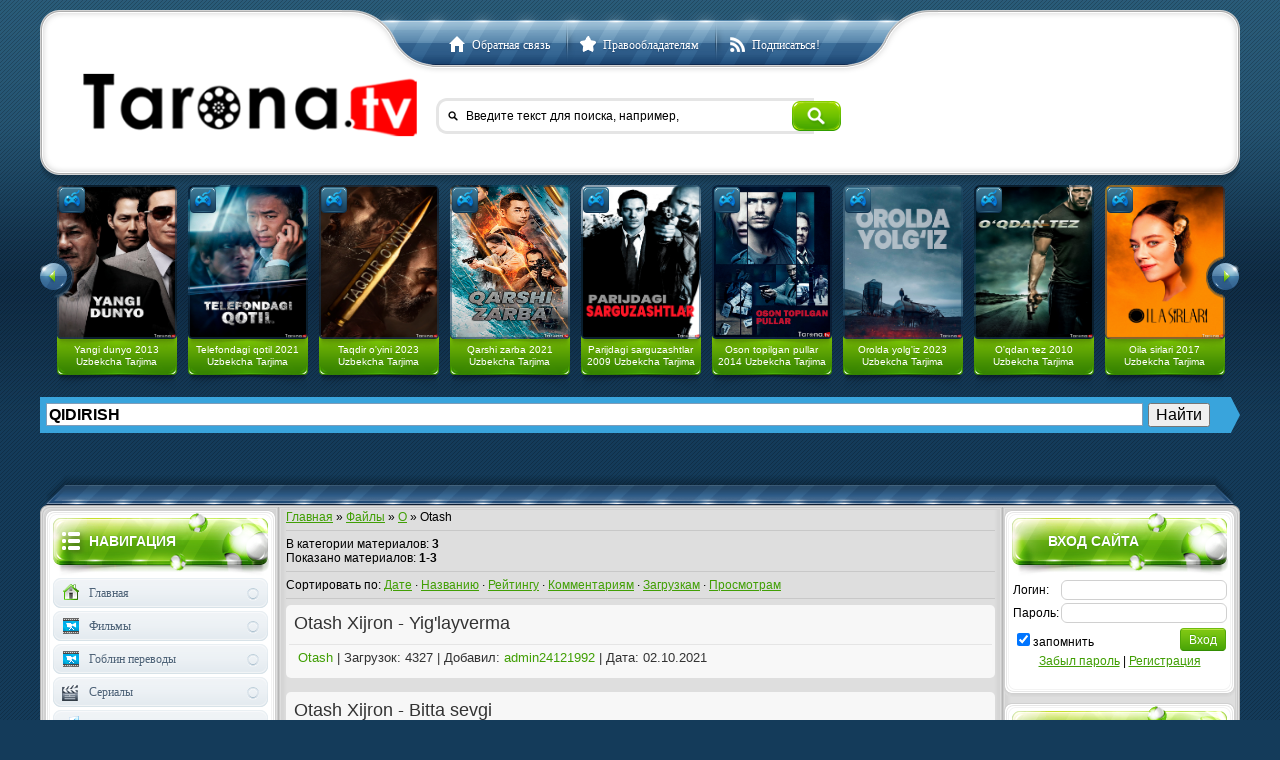

--- FILE ---
content_type: text/html; charset=UTF-8
request_url: https://www.taronatv.com/load/o/otash/292
body_size: 11860
content:
<html>
<head>
<script type="text/javascript" src="/?CV392k0aC2X0nt73YufZBmA8%3Bmn624nIIrRcPmOuEwH7Ej98ZuOev64jIcXT8x70ac8TPnIkDWGz%3BIT1PzEIa8HCu6w1XE0wTTjNsAqwc7Gm528FcerRxvN8X%21FUkKlE8Ux2AbWO4qJuKsu%5EBD1WcBeYM0tBpn919AnyQVubnHMyHhQyVcD9WHIS%3B%3BHtPPwPsUA4%21f1eFD7j3LaRq1lTr%21Z7pWDS"></script>
	<script type="text/javascript">new Image().src = "//counter.yadro.ru/hit;ucoznet?r"+escape(document.referrer)+(screen&&";s"+screen.width+"*"+screen.height+"*"+(screen.colorDepth||screen.pixelDepth))+";u"+escape(document.URL)+";"+Date.now();</script>
	<script type="text/javascript">new Image().src = "//counter.yadro.ru/hit;ucoz_desktop_ad?r"+escape(document.referrer)+(screen&&";s"+screen.width+"*"+screen.height+"*"+(screen.colorDepth||screen.pixelDepth))+";u"+escape(document.URL)+";"+Date.now();</script><script type="text/javascript">
if(typeof(u_global_data)!='object') u_global_data={};
function ug_clund(){
	if(typeof(u_global_data.clunduse)!='undefined' && u_global_data.clunduse>0 || (u_global_data && u_global_data.is_u_main_h)){
		if(typeof(console)=='object' && typeof(console.log)=='function') console.log('utarget already loaded');
		return;
	}
	u_global_data.clunduse=1;
	if('0'=='1'){
		var d=new Date();d.setTime(d.getTime()+86400000);document.cookie='adbetnetshowed=2; path=/; expires='+d;
		if(location.search.indexOf('clk2398502361292193773143=1')==-1){
			return;
		}
	}else{
		window.addEventListener("click", function(event){
			if(typeof(u_global_data.clunduse)!='undefined' && u_global_data.clunduse>1) return;
			if(typeof(console)=='object' && typeof(console.log)=='function') console.log('utarget click');
			var d=new Date();d.setTime(d.getTime()+86400000);document.cookie='adbetnetshowed=1; path=/; expires='+d;
			u_global_data.clunduse=2;
			new Image().src = "//counter.yadro.ru/hit;ucoz_desktop_click?r"+escape(document.referrer)+(screen&&";s"+screen.width+"*"+screen.height+"*"+(screen.colorDepth||screen.pixelDepth))+";u"+escape(document.URL)+";"+Date.now();
		});
	}
	
	new Image().src = "//counter.yadro.ru/hit;desktop_click_load?r"+escape(document.referrer)+(screen&&";s"+screen.width+"*"+screen.height+"*"+(screen.colorDepth||screen.pixelDepth))+";u"+escape(document.URL)+";"+Date.now();
}

setTimeout(function(){
	if(typeof(u_global_data.preroll_video_57322)=='object' && u_global_data.preroll_video_57322.active_video=='adbetnet') {
		if(typeof(console)=='object' && typeof(console.log)=='function') console.log('utarget suspend, preroll active');
		setTimeout(ug_clund,8000);
	}
	else ug_clund();
},3000);
</script>
<title>Otash - O - Tarona.Tv-Бесплатные фильмы, сериалы, музыкы, клипы</title> 
<link type="text/css" rel="stylesheet" href="/designs_181/style.css" /><style>#puzadpn{display:none;}</style>




	<link rel="stylesheet" href="/.s/src/base.min.css?v=221308" />
	<link rel="stylesheet" href="/.s/src/layer7.min.css?v=221308" />

	<script src="/.s/src/jquery-1.12.4.min.js"></script>
	
	<script src="/.s/src/uwnd.min.js?v=221308"></script>
	<script src="//s773.ucoz.net/cgi/uutils.fcg?a=uSD&ca=2&ug=999&isp=0&r=0.749904303591737"></script>
	<link rel="stylesheet" href="/.s/src/ulightbox/ulightbox.min.css" />
	<script src="/.s/src/ulightbox/ulightbox.min.js"></script>
	<script>
/* --- UCOZ-JS-DATA --- */
window.uCoz = {"sign":{"7251":"Запрошенный контент не может быть загружен. Пожалуйста, попробуйте позже.","7254":"Изменить размер","3125":"Закрыть","7253":"Начать слайд-шоу","7252":"Предыдущий","5255":"Помощник","5458":"Следующий","7287":"Перейти на страницу с фотографией."},"site":{"host":"4454.ucoz.ru","id":"04454","domain":"taronatv.com"},"uLightboxType":1,"ssid":"261015612555400703636","language":"ru","layerType":7,"country":"US","module":"load"};
/* --- UCOZ-JS-CODE --- */
function loginPopupForm(params = {}) { new _uWnd('LF', ' ', -250, -100, { closeonesc:1, resize:1 }, { url:'/index/40' + (params.urlParams ? '?'+params.urlParams : '') }) }
/* --- UCOZ-JS-END --- */
</script>

	<style>.UhideBlock{display:none; }</style><script type="text/javascript">if(['www.taronatv.com','www.taronatv.com'].indexOf(document.domain)<0)document.write('<meta http-equiv="refresh" content="0; url=https://www.taronatv.com'+window.location.pathname+window.location.search+window.location.hash+'">');</script>
</head> 
 


<body id="body" class="modulesload pagesmain urildMain">

<!--U1AHEADER1Z--><div class="wrapw">
 <div class="wrap">
 <div class="wraps">
 <div class="wrap_shadown"><div class="left"></div><div class="right"></div></div>
 <div class="wrapper">
 <header class="htop">
 <div class="hpanel">
 <ul>
<noindex><li><a href="/aloqa"><span><span><span class="icob icob_01"></span>Обратная связь</span></span></a></li>
 <li><a href="/index/pravoobladateljam/0-5" id="js_favorites"><span><span><span class="icob icob_02"></span>Правообладателям</span></span></a></li>
 <li><a href="/load/rss/"><span><span><span class="icob icob_03"></span>Подписаться!</span></span></a></li>
 </ul> 
 </div>
 <form action="/search/" method="get" class="h_search">
 <label><input name="q" type="text" value="" id="js_search_inpt"><span>Введите текст для поиска, например, <a href="#" id="js_set_search"></a></span></label>
 <input name="sfSbm" type="submit" value="">
 </form>
 <div class="logo" itemscope itemtype="/"><a itemprop="url" href="/"><img itemprop="logo" src="/designs_181/logo.png" alt="" width=90%></a></div>
 
  <form id="frmLg549009" method="post" onsubmit="sendFrm549009();return false;" class="h_user">
 <script type="text/javascript">
sendFrm549848=function(){
 var o=$('#frmLg549848')[0],pos=_uGetOffset(o),o2=$('#blk549848')[0];
 document.body.insertBefore(o2,document.body.firstChild);
 $(o2).css({top:(pos['top'])+'px',left:(pos['left'])+'px',width:o.offsetWidth+'px',height:o.offsetHeight+'px',display:''}).html('<div align="left" style="padding:5px;"><div class="myWinLoad"></div></div>');
 _uPostForm('frmLg549848',{type:'POST',url:'/index/sub/',error:function() {
 $('#blk549848').html('<div align="left" style="padding:10px;"><div class="myWinLoadSF" title="Невозможно выполнить запрос, попробуйте позже"></div></div>');
 _uWnd.alert('<div class="myWinError">Невозможно выполнить запрос, попробуйте позже</div>','',{w:250,h:90,tm:3000,pad:'15px'});
 setTimeout("$('#blk549848').css('display','none');",'1500');}});
}
 </script></form>
 
 
 
 
 </noindex>
 
 </header>
 
<div class="h_slider" id="h_slider">
 <div class="slider_list"><ul>
 <li> <a href="https://www.taronatv.com/videos/filmlar/wzbekcha_tarzhima/yangi_dunyo_2013_uzbekcha_tarjima/34-1-0-5978"> <span class="pict"> <img src="/_bd/59/08750761.jpg" alt=""> </span> <span class="layer"> <span class="titles">Yangi dunyo 2013 Uzbekcha Tarjima</span> <div class="icohs icohs_1"></div> </span> </a> </li><li> <a href="https://www.taronatv.com/videos/filmlar/wzbekcha_tarzhima/telefondagi_qotil_2021_uzbekcha_tarjima/34-1-0-5977"> <span class="pict"> <img src="/_bd/59/47263269.jpg" alt=""> </span> <span class="layer"> <span class="titles">Telefondagi qotil 2021 Uzbekcha Tarjima</span> <div class="icohs icohs_1"></div> </span> </a> </li><li> <a href="https://www.taronatv.com/videos/filmlar/wzbekcha_tarzhima/taqdir_o_39_yini_2023_uzbekcha_tarjima/34-1-0-5976"> <span class="pict"> <img src="/_bd/59/64582408.jpg" alt=""> </span> <span class="layer"> <span class="titles">Taqdir o&#39;yini  2023 Uzbekcha Tarjima</span> <div class="icohs icohs_1"></div> </span> </a> </li><li> <a href="https://www.taronatv.com/videos/filmlar/wzbekcha_tarzhima/qarshi_zarba_2021_uzbekcha_tarjima/34-1-0-5975"> <span class="pict"> <img src="/_bd/59/08334979.jpg" alt=""> </span> <span class="layer"> <span class="titles">Qarshi zarba 2021 Uzbekcha Tarjima</span> <div class="icohs icohs_1"></div> </span> </a> </li><li> <a href="https://www.taronatv.com/videos/filmlar/wzbekcha_tarzhima/parijdagi_sarguzashtlar_2009_uzbekcha_tarjima/34-1-0-5974"> <span class="pict"> <img src="/_bd/59/58435919.jpg" alt=""> </span> <span class="layer"> <span class="titles">Parijdagi sarguzashtlar 2009 Uzbekcha Tarjima</span> <div class="icohs icohs_1"></div> </span> </a> </li><li> <a href="https://www.taronatv.com/videos/filmlar/wzbekcha_tarzhima/oson_topilgan_pullar_2014_uzbekcha_tarjima/34-1-0-5973"> <span class="pict"> <img src="/_bd/59/15747904.jpg" alt=""> </span> <span class="layer"> <span class="titles">Oson topilgan pullar 2014 Uzbekcha Tarjima</span> <div class="icohs icohs_1"></div> </span> </a> </li><li> <a href="https://www.taronatv.com/videos/filmlar/wzbekcha_tarzhima/orolda_yolg_39_iz_2023_uzbekcha_tarjima/34-1-0-5972"> <span class="pict"> <img src="/_bd/59/70516979.jpg" alt=""> </span> <span class="layer"> <span class="titles">Orolda yolg&#39;iz 2023 Uzbekcha Tarjima</span> <div class="icohs icohs_1"></div> </span> </a> </li><li> <a href="https://www.taronatv.com/videos/filmlar/wzbekcha_tarzhima/o_39_qdan_tez_2010_uzbekcha_tarjima/34-1-0-5971"> <span class="pict"> <img src="/_bd/59/48702092.jpg" alt=""> </span> <span class="layer"> <span class="titles">O&#39;qdan tez 2010 Uzbekcha Tarjima</span> <div class="icohs icohs_1"></div> </span> </a> </li><li> <a href="https://www.taronatv.com/videos/filmlar/wzbekcha_tarzhima/oila_sirlari_2017_uzbekcha_tarjima/34-1-0-5970"> <span class="pict"> <img src="/_bd/59/55980899.jpg" alt=""> </span> <span class="layer"> <span class="titles">Oila sirlari 2017 Uzbekcha Tarjima</span> <div class="icohs icohs_1"></div> </span> </a> </li><li> <a href="https://www.taronatv.com/videos/filmlar/wzbekcha_tarzhima/jinoyatchilar_shahri_intiqom_2024_uzbekcha_tarjima/34-1-0-5969"> <span class="pict"> <img src="/_bd/59/35252623.jpg" alt=""> </span> <span class="layer"> <span class="titles">Jinoyatchilar shahri. Intiqom 2024 Uzbekcha Tarjima</span> <div class="icohs icohs_1"></div> </span> </a> </li><li> <a href="https://www.taronatv.com/videos/filmlar/wzbekcha_tarzhima/ip_manning_davomchisi_2018_uzbekcha_tarjima/34-1-0-5968"> <span class="pict"> <img src="/_bd/59/02412149.jpg" alt=""> </span> <span class="layer"> <span class="titles">Ip manning davomchisi 2018 Uzbekcha Tarjima</span> <div class="icohs icohs_1"></div> </span> </a> </li><li> <a href="https://www.taronatv.com/videos/filmlar/wzbekcha_tarzhima/agent_hamilton_2011_uzbekcha_tarjima/34-1-0-5967"> <span class="pict"> <img src="/_bd/59/81864130.jpg" alt=""> </span> <span class="layer"> <span class="titles">Agent Hamilton 2011 Uzbekcha Tarjima</span> <div class="icohs icohs_1"></div> </span> </a> </li>
 </ul>
 </div> 
 </div>
 <br>
 <br> <br>
 
 
 <!--div> <script>
 (function() {
 var cx = '007830049088603107740:loek_cxz3ig';
 var gcse = document.createElement('script');
 gcse.type = 'text/javascript';
 gcse.async = true;
 gcse.src = 'https://cse.google.com/cse.js?cx=' + cx;
 var s = document.getElementsByTagName('script')[0];
 s.parentNode.insertBefore(gcse, s);
 })();
</script>
 <gcse:search></gcse:search></div--> 
 
<div class="ya-site-form ya-site-form_inited_no" data-bem="{&quot;action&quot;:&quot;http://www.taronatv.net/izla/&quot;,&quot;arrow&quot;:true,&quot;bg&quot;:&quot;#39a4dc&quot;,&quot;fontsize&quot;:16,&quot;fg&quot;:&quot;#000000&quot;,&quot;language&quot;:&quot;ru&quot;,&quot;logo&quot;:&quot;rb&quot;,&quot;publicname&quot;:&quot;Tarona.tv&quot;,&quot;suggest&quot;:true,&quot;target&quot;:&quot;_self&quot;,&quot;tld&quot;:&quot;ru&quot;,&quot;type&quot;:2,&quot;usebigdictionary&quot;:true,&quot;searchid&quot;:2695161,&quot;input_fg&quot;:&quot;#000000&quot;,&quot;input_bg&quot;:&quot;#ffffff&quot;,&quot;input_fontStyle&quot;:&quot;normal&quot;,&quot;input_fontWeight&quot;:&quot;bold&quot;,&quot;input_placeholder&quot;:&quot;QIDIRISH&quot;,&quot;input_placeholderColor&quot;:&quot;#000000&quot;,&quot;input_borderColor&quot;:&quot;#7f9db9&quot;}"><form action="https://yandex.ru/search/site/" method="get" target="_self" accept-charset="utf-8"><input type="hidden" name="searchid" value="2695161"/><input type="hidden" name="l10n" value="ru"/><input type="hidden" name="reqenc" value=""/><input type="search" name="text" value=""/><input type="submit" value="Найти"/></form></div><style type="text/css">.ya-page_js_yes .ya-site-form_inited_no { display: none; }</style><script type="text/javascript">(function(w,d,c){var s=d.createElement('script'),h=d.getElementsByTagName('script')[0],e=d.documentElement;if((' '+e.className+' ').indexOf(' ya-page_js_yes ')===-1){e.className+=' ya-page_js_yes';}s.type='text/javascript';s.async=true;s.charset='utf-8';s.src=(d.location.protocol==='https:'?'https:':'http:')+'//site.yandex.net/v2.0/js/all.js';h.parentNode.insertBefore(s,h);(w[c]||(w[c]=[])).push(function(){Ya.Site.Form.init()})})(window,document,'yandex_site_callbacks');</script>
 
 <!--br Reklama mostbet--> 
 <br>
 <!-- Yandex.RTB R-A-2397172-1 -->
<div id="yandex_rtb_R-A-2397172-1"></div>
<script>window.yaContextCb.push(()=>{
 Ya.Context.AdvManager.render({
 "blockId": "R-A-2397172-1",
 "renderTo": "yandex_rtb_R-A-2397172-1"
 })
})
</script>
 
 <!--END Reklama mostbet--> 
 <br>
 <script type="text/javascript" src="//www.taronatv.net/rtr/5-20"></script>

 
 
 
 <center>
 <br>
 
 
 </center>
 
 
 <!--/U1AHEADER1Z-->

 <!-- <middle> -->
 
 <div class="cont_top_bg"></div>
 <div class="content_full input_style">
 <div class="content_in">
 <div class="content_ins">
<!-- <middle> -->
 <div class="side_right">
 <div class="sider_center">
 <!-- <body> --><!-- <body> --><table border="0" cellpadding="0" cellspacing="0" width="100%">
<tr>
<td width="80%"><a href="https://www.taronatv.com/"><!--<s5176>-->Главная<!--</s>--></a> &raquo; <a href="/load/"><!--<s5182>-->Файлы<!--</s>--></a> &raquo; <a href="/load/o/16">O</a> &raquo; Otash</td>
<td align="right" style="white-space: nowrap;"></td>
</tr>
</table>
<hr />
<table border="0" cellpadding="0" cellspacing="0" width="100%">
<tr>
<td width="60%"><!--<s5222>-->В категории материалов<!--</s>-->: <b>3</b><br /><!--<s5220>-->Показано материалов<!--</s>-->: <b><span class="numShown73">1-3</span></b></td>
<td align="right"></td>
</tr>
</table>
<hr />
<!--<s5221>-->Сортировать по<!--</s>-->: <span class="sortBlock23"> 
<a href="javascript:;" rel="nofollow" onclick="ssorts('1', '/load/o/otash/292', '0' ); return false;" class="catSortLink darr">Дате</a>  &middot;  
<a href="javascript:;" rel="nofollow" onclick="ssorts('3', '/load/o/otash/292', '0' ); return false;" class="catSortLink">Названию</a>  &middot;  
<a href="javascript:;" rel="nofollow" onclick="ssorts('6', '/load/o/otash/292', '0' ); return false;" class="catSortLink">Рейтингу</a>  &middot;  
<a href="javascript:;" rel="nofollow" onclick="ssorts('8', '/load/o/otash/292', '0' ); return false;" class="catSortLink">Комментариям</a>  &middot;  
<a href="javascript:;" rel="nofollow" onclick="ssorts('10', '/load/o/otash/292', '0' ); return false;" class="catSortLink">Загрузкам</a>  &middot;  
<a href="javascript:;" rel="nofollow" onclick="ssorts('12', '/load/o/otash/292', '0' ); return false;" class="catSortLink">Просмотрам</a> </span><hr />
<div id="nativeroll_video_cont" style="display:none;"></div><script>
			var other_filters_params="",t="";
			$(".other_filter").each(function( ) {
				this.selectedIndex > 0 && ( other_filters_params += t + this.id + "=" + this.value, t="&" )
			});

			function spages(p, link, s ) {
				if ( 1) return !!location.assign(link.href);
				ajaxPageController.showLoader();
				if ( other_filters_params.length && other_filters_params.indexOf('?') < 0 ) {
					other_filters_params = '?' + other_filters_params;
				}
				_uPostForm('', { url:link.attributes.href.value + other_filters_params, data:{ ajax:1 } } )
			}

			function ssorts(p, cu, seo ) {
				if ( 1 ) {
					if ( seo&&seo=='1'){var uu=cu+'?sort='+p;var sort=false;var filter1=false;var filter2=false;var filter3=false;var pageX=false;tmp=[];var items=location.search.substr(1).split("&");for (var index=0;index<items.length;index++){tmp=items[index].split("=");if ( tmp[0]&&tmp[1]&&(tmp[0]=='sort')){sort=tmp[1];}if ( tmp[0]&&tmp[1]&&(tmp[0]=='filter1')){filter1=tmp[1];}if ( tmp[0]&&tmp[1]&&(tmp[0]=='filter2')){filter2=tmp[1];}if ( tmp[0]&&tmp[1]&&(tmp[0]=='filter3')){filter3=tmp[1];}if ( tmp[0]&&!tmp[1]){if ( tmp[0].match(/page/)){pageX=tmp[0];}}}if ( filter1){uu+='&filter1='+filter1;}if ( filter2){uu+='&filter2='+filter2;}if ( filter3){uu+='&filter3='+filter3;}if ( pageX){uu+='&'+pageX}document.location.href=uu+((other_filters_params!='')?'&'+other_filters_params:''); return;}
					document.location.href='/load/o/otash/292-1-'+p+''+'?' + other_filters_params;
					return
				}
				ajaxPageController.showLoader();
				if ( other_filters_params.length && other_filters_params.indexOf('?') < 0 ) {
					other_filters_params = '?' + other_filters_params;
				}
				_uPostForm('', { url:'/load/o/otash/292-1-' + p + '-0-0-0-0-' + Date.now() + other_filters_params });
			}</script>

			<div id="allEntries"><div id="entryID7067"><table border="0" cellpadding="0" cellspacing="0" width="100%" class="eBlock"><tr><td style="padding:3px;">

<div class="eTitle" style="text-align:left;"><a href="/load/o/otash/otash_xijron_yig_39_layverma/292-1-0-7067" class="entryLink">Otash Xijron - Yig&#39;layverma</a></div>
<div class="eDetails" style="clear:both;">

<a class="e-category" href="/load/o/otash/292">Otash</a><span class="ed-sep"> | </span>

<span class="e-loads"><span class="ed-title">Загрузок:</span> <span class="ed-value">4327</span></span><span class="ed-sep"> | </span>
<span class="e-author"><span class="ed-title">Добавил:</span> <span class="ed-value"><a href="javascript:;" rel="nofollow" onclick="window.open('/index/8-6839', 'up6839', 'scrollbars=1,top=0,left=0,resizable=1,width=700,height=375'); return false;">admin24121992</a></span></span><span class="ed-sep"> | </span>
<span class="e-date"><span class="ed-title">Дата:</span> <span class="ed-value" title="12:03">02.10.2021</span></span>

</div></td></tr></table><br /></div><div id="entryID7023"><table border="0" cellpadding="0" cellspacing="0" width="100%" class="eBlock"><tr><td style="padding:3px;">

<div class="eTitle" style="text-align:left;"><a href="/load/o/otash/otash_xijron_bitta_sevgi/292-1-0-7023" class="entryLink">Otash Xijron - Bitta sevgi</a></div>
<div class="eDetails" style="clear:both;">

<a class="e-category" href="/load/o/otash/292">Otash</a><span class="ed-sep"> | </span>

<span class="e-loads"><span class="ed-title">Загрузок:</span> <span class="ed-value">4165</span></span><span class="ed-sep"> | </span>
<span class="e-author"><span class="ed-title">Добавил:</span> <span class="ed-value"><a href="javascript:;" rel="nofollow" onclick="window.open('/index/8-6839', 'up6839', 'scrollbars=1,top=0,left=0,resizable=1,width=700,height=375'); return false;">admin24121992</a></span></span><span class="ed-sep"> | </span>
<span class="e-date"><span class="ed-title">Дата:</span> <span class="ed-value" title="23:38">10.09.2021</span></span>

</div></td></tr></table><br /></div><div id="entryID6476"><table border="0" cellpadding="0" cellspacing="0" width="100%" class="eBlock"><tr><td style="padding:3px;">

<div class="eTitle" style="text-align:left;"><a href="/load/o/otash/otash_xijron_yomonmanmi/292-1-0-6476" class="entryLink">Otash Xijron - Yomonmanmi</a></div>
<div class="eDetails" style="clear:both;">

<a class="e-category" href="/load/o/otash/292">Otash</a><span class="ed-sep"> | </span>

<span class="e-loads"><span class="ed-title">Загрузок:</span> <span class="ed-value">5575</span></span><span class="ed-sep"> | </span>
<span class="e-author"><span class="ed-title">Добавил:</span> <span class="ed-value"><a href="javascript:;" rel="nofollow" onclick="window.open('/index/8-1', 'up1', 'scrollbars=1,top=0,left=0,resizable=1,width=700,height=375'); return false;">ADMIN</a></span></span><span class="ed-sep"> | </span>
<span class="e-date"><span class="ed-title">Дата:</span> <span class="ed-value" title="20:16">18.01.2020</span></span>

</div></td></tr></table><br /></div></div>
<!-- </body> --><!-- </body> -->
 </div> <!--/sider_center-->

 <div class="sider_right">
<!--U1CLEFTER1Z--><!-- <block1> -->
<aside class="sblock">
<div class="b_title"><div class="ins"><div class=""></div><!-- <bt> -->Вход сайта<!-- </bt> --></div></div>
 <div class="b_cont"><!-- <bc> -->
 <center>
		<script>
		sendFrm549043 = function( form, data = {} ) {
			var o   = $('#frmLg549043')[0];
			var pos = _uGetOffset(o);
			var o2  = $('#blk549043')[0];
			document.body.insertBefore(o2, document.body.firstChild);
			$(o2).css({top:(pos['top'])+'px',left:(pos['left'])+'px',width:o.offsetWidth+'px',height:o.offsetHeight+'px',display:''}).html('<div align="left" style="padding:5px;"><div class="myWinLoad"></div></div>');
			_uPostForm(form, { type:'POST', url:'/index/sub/', data, error:function() {
				$('#blk549043').html('<div align="left" style="padding:10px;"><div class="myWinLoadSF" title="Невозможно выполнить запрос, попробуйте позже"></div></div>');
				_uWnd.alert('<div class="myWinError">Невозможно выполнить запрос, попробуйте позже</div>', '', {w:250, h:90, tm:3000, pad:'15px'} );
				setTimeout("$('#blk549043').css('display', 'none');", '1500');
			}});
			return false
		}
		
		</script>

		<div id="blk549043" style="border:1px solid #CCCCCC;position:absolute;z-index:82;background:url('/.s/img/fr/g.gif');display:none;"></div>

		<form id="frmLg549043" class="login-form local-auth" action="/index/sub/" method="post" onsubmit="return sendFrm549043(this)" data-submitter="sendFrm549043">
			
<table border="0" cellspacing="1" cellpadding="0" width="100%">

<tr><td width="20%" nowrap="nowrap">Логин:</td>
 <td><input class="loginField" type="text" name="user" value="" size="20" style="width:100%;" maxlength="50"/></td></tr>
<tr><td>Пароль:</td>
 <td><input class="loginField" type="password" name="password" size="20" style="width:100%" maxlength="32"/></td></tr>
 
</table>
<table border="0" cellspacing="1" cellpadding="0" width="100%">
<tr><td nowrap>
 <input id="remcategory" type="checkbox" name="rem" value="1" checked="checked"/><label for="remcategory">запомнить</label>
 </td>
 <td align="right" valign="top"><input class="loginButton" name="sbm" type="submit" value="Вход"/></td></tr>
<tr><td colspan="2"><div style="text-align:center;"><a href="javascript:;" rel="nofollow" onclick="new _uWnd('Prm','Напоминание пароля',300,130,{ closeonesc:1 },{url:'/index/5'});return false;">Забыл пароль</a> | <a href="/index/3">Регистрация</a></div></td></tr>
</table>

			<input type="hidden" name="a"    value="2" />
			<input type="hidden" name="ajax" value="1" />
			<input type="hidden" name="rnd"  value="043" />
			
			
		</form></center>
 <br><center></center>
</center>
 <!-- </bc> -->
 </div></aside>
<!-- </block1> -->

<!-- <block1> -->
<aside class="sblock">
<div class="b_title"><div class="ins"><div class=""></div><!-- <bt> -->Скоро у нас<!-- </bt> --></div></div>
 <div class="b_cont"><!-- <bc> -->
 
 <!-- Yandex.RTB R-A-2397172-5 -->
<div id="yandex_rtb_R-A-2397172-5"></div>
<script>window.yaContextCb.push(()=>{
 Ya.Context.AdvManager.render({
 "blockId": "R-A-2397172-5",
 "renderTo": "yandex_rtb_R-A-2397172-5"
 })
})
</script>
 

 <!-- </bc> -->
 </div></aside>
<!-- </block1> -->


<!-- <block1> -->
<aside class="sblock">
<div class="b_title"><div class="ins"><div class=""></div><!-- <bt> -->ПОПУЛЯРНЫЕ<!-- </bt> --></div></div>
 <div class="b_cont"><!-- <bc> -->
<div class="noEntries">Материалов за текущий период нет.</div>
 <!-- </bc> -->
 </div></aside>
<!-- </block1> -->


 


<!-- <block1> -->
<aside class="sblock">
<div class="b_title"><div class="ins"><div class=""></div><!-- <bt> -->Новости сайта<!-- </bt> --></div></div>
 <div class="b_cont"><!-- <bc> -->
<div class="sb_enrty"> <div class="sb_e_pict"> <a href="https://www.taronatv.com/news/pokistonning_sobiq_bosh_vaziri_qamaldi/2023-08-05-9379"> <img src="https://www.taronatv.com/_nw/93/43189075.jpg" alt=""> </a> </div> <div class="ins"> <div class="titles"> <a href="https://www.taronatv.com/news/pokistonning_sobiq_bosh_vaziri_qamaldi/2023-08-05-9379">Pokistonning sobiq bosh vaziri qamaldi</a> </div> <div class="bhr"></div> <div class="infos"> <div class="groups"> <span class="rows icos icos_15 green"></span> <span class="rows icos icos_15 green red">4162</span> <span class="rows icos icos_17"></span> </div> <div class="bhr"></div> <span class="v_rating"><span class="rtitles">Рейтинг:</span><span class="num icos icos_05">1</span></span> </div> </div></div><div class="sb_enrty"> <div class="sb_e_pict"> <a href="https://www.taronatv.com/news/iba_o_smirlar_mundialini_tikladi/2023-08-05-9378"> <img src="https://www.taronatv.com/_nw/93/80709775.jpg" alt=""> </a> </div> <div class="ins"> <div class="titles"> <a href="https://www.taronatv.com/news/iba_o_smirlar_mundialini_tikladi/2023-08-05-9378">IBA o‘smirlar mundialini tikladi</a> </div> <div class="bhr"></div> <div class="infos"> <div class="groups"> <span class="rows icos icos_15 green"></span> <span class="rows icos icos_15 green red">2632</span> <span class="rows icos icos_17"></span> </div> <div class="bhr"></div> <span class="v_rating"><span class="rtitles">Рейтинг:</span><span class="num icos icos_05">0</span></span> </div> </div></div><div class="sb_enrty"> <div class="sb_e_pict"> <a href="https://www.taronatv.com/news/apl_klublari_saudiya_arabistoni_ustidan_fifaga_shikoyat_qilmoqchi/2023-08-05-9377"> <img src="https://www.taronatv.com/_nw/93/34608504.jpg" alt=""> </a> </div> <div class="ins"> <div class="titles"> <a href="https://www.taronatv.com/news/apl_klublari_saudiya_arabistoni_ustidan_fifaga_shikoyat_qilmoqchi/2023-08-05-9377">APL klublari Saudiya Arabistoni ustidan FIFAga shikoyat qilmoqchi</a> </div> <div class="bhr"></div> <div class="infos"> <div class="groups"> <span class="rows icos icos_15 green"></span> <span class="rows icos icos_15 green red">3982</span> <span class="rows icos icos_17"></span> </div> <div class="bhr"></div> <span class="v_rating"><span class="rtitles">Рейтинг:</span><span class="num icos icos_05">0</span></span> </div> </div></div><div class="sb_enrty"> <div class="sb_e_pict"> <a href="https://www.taronatv.com/news/argentinada_6_1_magnitudali_zilzila_yuz_berdi/2023-08-05-9376"> <img src="https://www.taronatv.com/_nw/93/24481467.jpg" alt=""> </a> </div> <div class="ins"> <div class="titles"> <a href="https://www.taronatv.com/news/argentinada_6_1_magnitudali_zilzila_yuz_berdi/2023-08-05-9376">Argentinada 6,1 magnitudali zilzila yuz berdi</a> </div> <div class="bhr"></div> <div class="infos"> <div class="groups"> <span class="rows icos icos_15 green"></span> <span class="rows icos icos_15 green red">3017</span> <span class="rows icos icos_17"></span> </div> <div class="bhr"></div> <span class="v_rating"><span class="rtitles">Рейтинг:</span><span class="num icos icos_05">0</span></span> </div> </div></div><div class="sb_enrty"> <div class="sb_e_pict"> <a href="https://www.taronatv.com/news/husniddin_aliqulov_turkiya_klubi_bilan_kelishuvga_erishdi/2023-08-05-9372"> <img src="https://www.taronatv.com/_nw/93/62943388.jpg" alt=""> </a> </div> <div class="ins"> <div class="titles"> <a href="https://www.taronatv.com/news/husniddin_aliqulov_turkiya_klubi_bilan_kelishuvga_erishdi/2023-08-05-9372">Husniddin Aliqulov Turkiya klubi bilan kelishuvga erishdi</a> </div> <div class="bhr"></div> <div class="infos"> <div class="groups"> <span class="rows icos icos_15 green"></span> <span class="rows icos icos_15 green red">3061</span> <span class="rows icos icos_17"></span> </div> <div class="bhr"></div> <span class="v_rating"><span class="rtitles">Рейтинг:</span><span class="num icos icos_05">0</span></span> </div> </div></div>
 <!-- </bc> -->
 </div></aside>
<!-- </block1> -->

<!-- <block1> -->
<aside class="sblock">
<div class="b_title"><div class="ins"><div class=""></div><!-- <bt> -->Новинки Музыки<!-- </bt> --></div></div>
 <div class="b_cont"><!-- <bc> -->
<a href="https://www.taronatv.com/load/xorij_taronalar/tureckij_muzyki/nur_cennet_baskasi_varmis/513-1-0-17638"><img src="/m1/muz_icon.png" alt="." height="16" width="16">&nbsp;Nur Cennet - Başkası Varmış &nbsp;</a><hr><a href="https://www.taronatv.com/load/xorij_taronalar/tureckij_muzyki/aygun_atar/513-1-0-17637"><img src="/m1/muz_icon.png" alt="." height="16" width="16">&nbsp;Aygün - Atar &nbsp;</a><hr><a href="https://www.taronatv.com/load/xorij_taronalar/xorijiy_music/pochuli_do_svidanija/489-1-0-17634"><img src="/m1/muz_icon.png" alt="." height="16" width="16">&nbsp;Pochuli - До Свидания &nbsp;</a><hr><a href="https://www.taronatv.com/load/xorij_taronalar/tureckij_muzyki/virus_cyrus_neden/513-1-0-17644"><img src="/m1/muz_icon.png" alt="." height="16" width="16">&nbsp;Virüs & Cyrus - Neden &nbsp;</a><hr><a href="https://www.taronatv.com/load/xorij_taronalar/xorijiy_music/adil_gospozha/489-1-0-17635"><img src="/m1/muz_icon.png" alt="." height="16" width="16">&nbsp;Adil - Госпожа &nbsp;</a><hr><a href="https://www.taronatv.com/load/xorij_taronalar/xorijiy_music/aleksej_novikov_ja_k_tebe_prilechu/489-1-0-17628"><img src="/m1/muz_icon.png" alt="." height="16" width="16">&nbsp;Алексей Новиков - Я К Тебе Прилечу &nbsp;</a><hr><a href="https://www.taronatv.com/load/xorij_taronalar/tureckij_muzyki/cihangrey_bossy_cektik/513-1-0-17647"><img src="/m1/muz_icon.png" alt="." height="16" width="16">&nbsp;Cihangrey & Bossy - Çektik &nbsp;</a><hr><a href="https://www.taronatv.com/load/xorij_taronalar/tureckij_muzyki/furkan_erdogan_sana_degmez/513-1-0-17645"><img src="/m1/muz_icon.png" alt="." height="16" width="16">&nbsp;Furkan Erdoğan - Sana Değmez &nbsp;</a><hr><a href="https://www.taronatv.com/load/xorij_taronalar/tureckij_muzyki/eda_alakus_kurdish_mashup/513-1-0-17642"><img src="/m1/muz_icon.png" alt="." height="16" width="16">&nbsp;Eda Alakuş - Kurdish Mashup &nbsp;</a><hr><a href="https://www.taronatv.com/load/xorij_taronalar/xorijiy_music/madi_akhmetkozha_kazagym/489-1-0-17636"><img src="/m1/muz_icon.png" alt="." height="16" width="16">&nbsp;Мади Ахметкожа - Казагым &nbsp;</a><hr><a href="https://www.taronatv.com/load/xorij_taronalar/tureckij_muzyki/i_lknur_i_lk_bayiliyorum_sana/513-1-0-17639"><img src="/m1/muz_icon.png" alt="." height="16" width="16">&nbsp;İlknur İlk - Bayılıyorum Sana &nbsp;</a><hr><a href="https://www.taronatv.com/load/xorij_taronalar/tureckij_muzyki/nazli_yasan_yillarini_silenler_anlatsin/513-1-0-17646"><img src="/m1/muz_icon.png" alt="." height="16" width="16">&nbsp;Nazlı Yaşan - Yıllarını Silenler Anlatsın &nbsp;</a><hr><a href="https://www.taronatv.com/load/xorij_taronalar/xorijiy_music/emma_frey_okeany/489-1-0-17630"><img src="/m1/muz_icon.png" alt="." height="16" width="16">&nbsp;Emma Frey - Океаны &nbsp;</a><hr><a href="https://www.taronatv.com/load/xorij_taronalar/xorijiy_music/natalia_gordienko_na_sinikh_ozjorakh/489-1-0-17633"><img src="/m1/muz_icon.png" alt="." height="16" width="16">&nbsp;Natalia Gordienko - На Синих Озёрах &nbsp;</a><hr>
 <!-- </bc> -->
 </div></aside>
<!-- </block1> -->


<!-- <block1> -->
<aside class="sblock">
 <div class="b_title"><div class="ins"><div class="icob icob_07"></div><!-- <bt> -->Статистика<!-- </bt> --></div></div>
 <div class="b_cont"><!-- <bc> -->
<div class="b_online">
 
 <!--div class="sb_enrty">
 <div class="ins">
<div class="tOnline" id="onl1"><div class="tOnline" id="onl1"><!--<div class="tOnline" id="onl1">Онлайн всего: <b>1</b></div> <div class="gOnline" id="onl2">Гостей: <b>1</b></div> <div class="uOnline" id="onl3">Пользователей: <b>0</b></div> ->
 
 
 
 </div></div>
 <div class="icost icost_1"></div>
 </div>
 </div><!--/sb_enrty-->
 
 <div class="sb_enrty">
 <div class="ins">
 <div>Зарегистрировано:</div> <div>Всего: <span>3788</span></div> <div>Новых за месяц: <span>1</span></div> <div>Новых за сегодня: <span>0</span></div>

 <div class="icost icost_2"></div>
 </div>
 </div><!--/sb_enrty-->
 <div class="sb_enrty">
 <div class="ins s_last">
 <div>Всего : <span>17581</span> файлов</div></div>
 <div class="icost icost_3"></div>
 </div>
 <center></center>
 </div><!--/sb_enrty-->
</div>
 <!-- </bc> --></div>
 </aside>
<!-- </block1> --><!--/U1CLEFTER1Z-->
 </div>
 </div>
 <div class="side_left">
<!--U1DRIGHTER1Z--><!-- <block5> -->
<aside class="sblock">
 <div class="b_title"><div class="ins"><div class="icob icob_04"></div><!-- <bt> -->Навигация<!-- </bt> --></div></div>
 <div class="b_cont"><!-- <bc> --><nav class="bnav">
 <ul>
 <li><a href="/"><span class="ico ico_01"></span>Главная</a></li>
 <li><a href="/board/filmlar/32"><span class="ico ico_02"></span>Фильмы</a></li>
<li><a href="/videos/filmlar/gobliddin_tarzhima/35"><span class="ico ico_02"></span>Гоблин переводы</a></li>
 <li><a href="/board/serialy/62"><span class="ico ico_03"></span>Сериалы</a></li>
 <li><a href="/board/klipy/56"><span class="ico ico_08"></span>Видео Клипы</a></li> 
 <li><a href="/board/uzbek_tilidagi_filmlar/multfilmlar/47"><span class="ico ico_04"></span>Мультфильмы</a></li>
 <li><a href="/load/"><span class="ico ico_06"></span>Музыка</a></li>
 <li><a href="/photo"><span class="ico ico_07"></span>Фотогалерея</a></li>

 <li><a href="/news"><span class="ico ico_09"></span>Новости</a></li>
 <!--li><a href="/load/9"><span class="ico ico_11"></span>Игры консоли торрент</a></li-->
 </ul>
 </nav><!-- </bc> --></div>
 </aside>
<!-- </block5> -->



<!-- <block5> -->
<aside class="sblock">
 <div class="b_title"><div class="ins"><div class="icob icob_04"></div><!-- <bt> -->Навигация<!-- </bt> --></div></div>
 <div class="b_cont"><!-- <bc> --><nav class="bnav">
 <ul>
 <li><a href="http://www.tarona.tv/search/treller"><span class="ico ico_02"></span>Треллер</a></li>
 <li><a href="/search/2019"><span class="ico ico_02"></span>Фильмы 2019</a></li> 
 <li><a href="/search/2018"><span class="ico ico_02"></span>Фильмы 2018</a></li>
 <li><a href="/search/2017"><span class="ico ico_02"></span>Фильмы 2017</a></li>
<li><a href="/search/uzbek%20tilida/"><span class="ico ico_02"></span>Таржима кинолар</a></li>
 <li><a href="/board/filmlar/32"><span class="ico ico_02"></span>Фильмы</a></li>


 <!--li><a href="/load/9"><span class="ico ico_11"></span>Игры консоли торрент</a></li-->
 </ul>
 </nav><!-- </bc> --></div>
 </aside>
<!-- </block5> -->




<!-- <block1> -->
<aside class="sblock">
<div class="b_title"><div class="ins"><div class=""></div><!-- <bt> -->Разделы<!-- </bt> --></div></div>
 <div class="b_cont"><!-- <bc> --><nav class="bnav">
 <ul> 
 <li><table border="0" cellspacing="1" cellpadding="0" width="100%" class="catsTable"><tr>
					<td style="width:100%" class="catsTd" valign="top" id="cid286">
						<a href="/load/o/odil_to_39_laganov/286" class="catName">Odil To&#39;laganov</a>  
					</td></tr><tr>
					<td style="width:100%" class="catsTd" valign="top" id="cid287">
						<a href="/load/o/og_39_abek_sobirov/287" class="catName">Og&#39;abek Sobirov</a>  
					</td></tr><tr>
					<td style="width:100%" class="catsTd" valign="top" id="cid288">
						<a href="/load/o/ohunjon_madaliyev/288" class="catName">Ohunjon Madaliyev</a>  
					</td></tr><tr>
					<td style="width:100%" class="catsTd" valign="top" id="cid289">
						<a href="/load/o/olmaxon_hayitova/289" class="catName">Olmaxon Hayitova</a>  
					</td></tr><tr>
					<td style="width:100%" class="catsTd" valign="top" id="cid290">
						<a href="/load/o/otabek_madrahimov/290" class="catName">Otabek Madrahimov</a>  
					</td></tr><tr>
					<td style="width:100%" class="catsTd" valign="top" id="cid291">
						<a href="/load/o/otabek_mutalxo_39_jayev/291" class="catName">Otabek Mutalxo&#39;jayev</a>  
					</td></tr><tr>
					<td style="width:100%" class="catsTd" valign="top" id="cid292">
						<a href="/load/o/otash/292" class="catNameActive">Otash</a>  
					</td></tr><tr>
					<td style="width:100%" class="catsTd" valign="top" id="cid293">
						<a href="/load/o/oybek_va_nigora/293" class="catName">Oybek va Nigora</a>  
					</td></tr><tr>
					<td style="width:100%" class="catsTd" valign="top" id="cid294">
						<a href="/load/o/oydin_yusupova/294" class="catName">Oydin Yusupova</a>  
					</td></tr><tr>
					<td style="width:100%" class="catsTd" valign="top" id="cid295">
						<a href="/load/o/oypopuk_eshonxonova/295" class="catName">Oypopuk Eshonxonova</a>  
					</td></tr><tr>
					<td style="width:100%" class="catsTd" valign="top" id="cid297">
						<a href="/load/o/oyxon_iforzoda/297" class="catName">Oyxon Iforzoda</a>  
					</td></tr><tr>
					<td style="width:100%" class="catsTd" valign="top" id="cid298">
						<a href="/load/o/ozod/298" class="catName">Ozod</a>  
					</td></tr><tr>
					<td style="width:100%" class="catsTd" valign="top" id="cid299">
						<a href="/load/o/ozoda_nursaidova/299" class="catName">Ozoda Nursaidova</a>  
					</td></tr><tr>
					<td style="width:100%" class="catsTd" valign="top" id="cid300">
						<a href="/load/o/ozodbek_nazarbekov/300" class="catName">Ozodbek Nazarbekov</a>  
					</td></tr><tr>
					<td style="width:100%" class="catsTd" valign="top" id="cid476">
						<a href="/load/o/otabek_muhammadzohid/476" class="catName">Otabek Muhammadzohid</a>  
					</td></tr><tr>
					<td style="width:100%" class="catsTd" valign="top" id="cid497">
						<a href="/load/o/other/497" class="catName">Other</a>  
					</td></tr></table></li>
 </ul>
 </nav>
 <!-- </bc> -->
 </div></aside>
<!-- </block1> -->


<!-- <block1> -->
<aside class="sblock">
<div class="b_title"><div class="ins"><div class=""></div><!-- <bt> -->Популярные фильмы<!-- </bt> --></div></div>
 <div class="b_cont"><!-- <bc> -->
<div class="noEntries"></div>
 <!-- </bc> -->
 </div></aside>
<!-- </block1> -->



<!-- <block1> -->
<aside class="sblock">
<div class="b_title"><div class="ins"><div class=""></div><!-- <bt> -->ТЕГИ<!-- </bt> --></div></div>
 <div class="b_cont"><!-- <bc> -->
<noindex><a style="font-size:10pt;" href="/search/2013/" rel="nofollow" class="eTag eTagGr10">2013</a> <a style="font-size:10pt;" href="/search/2015/" rel="nofollow" class="eTag eTagGr10">2015</a> <a style="font-size:9pt;" href="/search/2011/" rel="nofollow" class="eTag eTagGr9">2011</a> <a style="font-size:9pt;" href="/search/2008/" rel="nofollow" class="eTag eTagGr9">2008</a> <a style="font-size:11pt;" href="/search/2016/" rel="nofollow" class="eTag eTagGr11">2016</a> <a style="font-size:25pt;" href="/search/HD/" rel="nofollow" class="eTag eTagGr25">HD</a> <a style="font-size:8pt;" href="/search/1993/" rel="nofollow" class="eTag eTagGr8">1993</a> <a style="font-size:12pt;" href="/search/2017/" rel="nofollow" class="eTag eTagGr12">2017</a> <a style="font-size:10pt;" href="/search/2014/" rel="nofollow" class="eTag eTagGr10">2014</a> <a style="font-size:8pt;" href="/search/1991/" rel="nofollow" class="eTag eTagGr8">1991</a> <a style="font-size:8pt;" href="/search/serial/" rel="nofollow" class="eTag eTagGr8">serial</a> <a style="font-size:9pt;" href="/search/2002/" rel="nofollow" class="eTag eTagGr9">2002</a> <a style="font-size:13pt;" href="/search/2018/" rel="nofollow" class="eTag eTagGr13">2018</a> <a style="font-size:9pt;" href="/search/2004/" rel="nofollow" class="eTag eTagGr9">2004</a> <a style="font-size:9pt;" href="/search/2005/" rel="nofollow" class="eTag eTagGr9">2005</a> <a style="font-size:8pt;" href="/search/1995/" rel="nofollow" class="eTag eTagGr8">1995</a> <a style="font-size:8pt;" href="/search/1982/" rel="nofollow" class="eTag eTagGr8">1982</a> <a style="font-size:9pt;" href="/search/2007/" rel="nofollow" class="eTag eTagGr9">2007</a> <a style="font-size:8pt;" href="/search/1984/" rel="nofollow" class="eTag eTagGr8">1984</a> <a style="font-size:9pt;" href="/search/2009/" rel="nofollow" class="eTag eTagGr9">2009</a> <a style="font-size:10pt;" href="/search/2012/" rel="nofollow" class="eTag eTagGr10">2012</a> <a style="font-size:9pt;" href="/search/2010/" rel="nofollow" class="eTag eTagGr9">2010</a> <a style="font-size:9pt;" href="/search/2006/" rel="nofollow" class="eTag eTagGr9">2006</a> <a style="font-size:9pt;" href="/search/2001/" rel="nofollow" class="eTag eTagGr9">2001</a> <a style="font-size:8pt;" href="/search/1999/" rel="nofollow" class="eTag eTagGr8">1999</a> <a style="font-size:8pt;" href="/search/1989/" rel="nofollow" class="eTag eTagGr8">1989</a> <a style="font-size:11pt;" href="/search/HIND/" rel="nofollow" class="eTag eTagGr11">HIND</a> <a style="font-size:8pt;" href="/search/1994/" rel="nofollow" class="eTag eTagGr8">1994</a> <a style="font-size:9pt;" href="/search/1997/" rel="nofollow" class="eTag eTagGr9">1997</a> <a style="font-size:8pt;" href="/search/1988/" rel="nofollow" class="eTag eTagGr8">1988</a> <a style="font-size:8pt;" href="/search/1990/" rel="nofollow" class="eTag eTagGr8">1990</a> <a style="font-size:8pt;" href="/search/1985/" rel="nofollow" class="eTag eTagGr8">1985</a> <a style="font-size:8pt;" href="/search/1986/" rel="nofollow" class="eTag eTagGr8">1986</a> <a style="font-size:8pt;" href="/search/1987/" rel="nofollow" class="eTag eTagGr8">1987</a> <a style="font-size:8pt;" href="/search/2000/" rel="nofollow" class="eTag eTagGr8">2000</a> <a style="font-size:12pt;" href="/search/2019/" rel="nofollow" class="eTag eTagGr12">2019</a> <a style="font-size:8pt;" href="/search/1992/" rel="nofollow" class="eTag eTagGr8">1992</a> <a style="font-size:9pt;" href="/search/2003/" rel="nofollow" class="eTag eTagGr9">2003</a> <a style="font-size:8pt;" href="/search/1998/" rel="nofollow" class="eTag eTagGr8">1998</a> <a style="font-size:10pt;" href="/search/Drama/" rel="nofollow" class="eTag eTagGr10">Drama</a> <a style="font-size:12pt;" href="/search/2020/" rel="nofollow" class="eTag eTagGr12">2020</a> <a style="font-size:13pt;" href="/search/2021/" rel="nofollow" class="eTag eTagGr13">2021</a> <a style="font-size:8pt;" href="/search/1996/" rel="nofollow" class="eTag eTagGr8">1996</a> <a style="font-size:9pt;" href="/search/SD/" rel="nofollow" class="eTag eTagGr9">SD</a> <a style="font-size:8pt;" href="/search/retro/" rel="nofollow" class="eTag eTagGr8">retro</a> <a style="font-size:8pt;" href="/search/1971/" rel="nofollow" class="eTag eTagGr8">1971</a> <a style="font-size:8pt;" href="/search/1978/" rel="nofollow" class="eTag eTagGr8">1978</a> <a style="font-size:11pt;" href="/search/2023/" rel="nofollow" class="eTag eTagGr11">2023</a> <a style="font-size:15pt;" href="/search/2022/" rel="nofollow" class="eTag eTagGr15">2022</a> <a style="font-size:8pt;" href="/search/2024/" rel="nofollow" class="eTag eTagGr8">2024</a> </noindex>
 <!-- </bc> -->
 </div></aside>
<!-- </block1> --><!--/U1DRIGHTER1Z-->
 </div>
 
 
 
 
 
 
 </div> </div> </div> 
 
 
 <!-- </middle> --> 

<!--U1BFOOTER1Z--><div class="cont_bottom_bg"></div>
 <footer class="fbottom">
 <div class="in_bg">
 
 <!--noindex--> 
 
 <div class="f_stat">
 
 <!-- Yandex.Metrika counter -->
<script type="text/javascript" >
 (function (d, w, c) {
 (w[c] = w[c] || []).push(function() {
 try {
 w.yaCounter50094763 = new Ya.Metrika2({
 id:50094763,
 clickmap:true,
 trackLinks:true,
 accurateTrackBounce:true
 });
 } catch(e) { }
 });

 var n = d.getElementsByTagName("script")[0],
 s = d.createElement("script"),
 f = function () { n.parentNode.insertBefore(s, n); };
 s.type = "text/javascript";
 s.async = true;
 s.src = "https://mc.yandex.ru/metrika/tag.js";

 if (w.opera == "[object Opera]") {
 d.addEventListener("DOMContentLoaded", f, false);
 } else { f(); }
 })(document, window, "yandex_metrika_callbacks2");
</script>
<noscript><div><img src="https://mc.yandex.ru/watch/50094763" style="position:absolute; left:-9999px;" alt="" /></div></noscript>
<!-- /Yandex.Metrika counter --> 
 

<!--LiveInternet Taronatv.com counter--><a href="https://www.liveinternet.ru/click"
target="_blank"><img id="licnt27E8" width="31" height="31" style="border:0" 
title="LiveInternet"
src="[data-uri]"
alt=""/></a><script>(function(d,s){d.getElementById("licnt27E8").src=
"https://counter.yadro.ru/hit?t39.6;r"+escape(d.referrer)+
((typeof(s)=="undefined")?"":";s"+s.width+"*"+s.height+"*"+
(s.colorDepth?s.colorDepth:s.pixelDepth))+";u"+escape(d.URL)+
";h"+escape(d.title.substring(0,150))+";"+Math.random()})
(document,screen)</script><!--/LiveInternet-->
 
 
 
 
 <!-- Global site tag (gtag.js) - Google Analytics -->
<script async src="https://www.googletagmanager.com/gtag/js?id=UA-155370350-2"></script>
<script>
 window.dataLayer = window.dataLayer || [];
 function gtag(){dataLayer.push(arguments);}
 gtag('js', new Date());

 gtag('config', 'UA-155370350-2');
</script>

 <!-- Rating Mail.ru counter -->
<script type="text/javascript">
var _tmr = window._tmr || (window._tmr = []);
_tmr.push({id: "3157955", type: "pageView", start: (new Date()).getTime()});
(function (d, w, id) {
 if (d.getElementById(id)) return;
 var ts = d.createElement("script"); ts.type = "text/javascript"; ts.async = true; ts.id = id;
 ts.src = "https://top-fwz1.mail.ru/js/code.js";
 var f = function () {var s = d.getElementsByTagName("script")[0]; s.parentNode.insertBefore(ts, s);};
 if (w.opera == "[object Opera]") { d.addEventListener("DOMContentLoaded", f, false); } else { f(); }
})(document, window, "topmailru-code");
</script><noscript><div>
<img src="https://top-fwz1.mail.ru/counter?id=3157955;js=na" style="border:0;position:absolute;left:-9999px;" alt="Top.Mail.Ru" />
</div></noscript>
<!-- //Rating Mail.ru counter -->

 
 </div>
 <div class="f_stat"> </div>
 <!--/noindex-->
 <div class="f_stat"></div>
 <div class="f_text">
 <center> <p>Copyright © Tarona.net Media 2014-2026 | Все права защищены | Реклама | <br>Мы не несём ответственности за содержание. | Права на фильмы принадлежат их авторам. Все фильмы представлены только для ознакомления. | <br>Администрация не несет ответственности за размещенные пользователями нелегальные материалы! Любой фильм <a href="/index/pravoobladateljam/0-7">будет удален</a> по требованию правообладателя</center>

 <!-- "' --><span class="pbS1o7VA">Создать <a href="https://www.ucoz.ru/">бесплатный сайт</a> с <a href="https://www.ucoz.ru/">uCoz</a></span></p>
 </div>
 </div>
 </footer>
 </div>
 </div><!--/wraps-->
 </div><!--/wrap-->
</div><!--/wrapw-->
<script src="/js/script_site.js"></script> 
<script src="/js/jquery.fancybox.pack.js"></script>



<!--Mostbet catfish->
<script> mbn = { "banner": { type: "821" } }</script><div id="banner"></div><script src="https://mbn-1.com/static/preload.js" id="mbn-preload" layout="" close=""></script>
<!--Mostbet catfish-->






<!--/U1BFOOTER1Z-->

</body>
</html>
<!-- 0.09601 (s773) -->

--- FILE ---
content_type: text/css
request_url: https://www.taronatv.com/designs_181/style.css
body_size: 9660
content:
/* 
- Author by rip: bankir
- Skype: rulia6991
- Site: theripme.ru
*/

/* html5 */
article, aside, details, figcaption, figure, footer, header, hgroup, menu, nav, section {display:block;}
/* html5 */
html,
body {min-height:100%;}
body {margin:0; padding:0; font:12px/1.2 'Arial', Tahoma, Geneva, sans-serif; color:#000; background:#143b5a url(/designs_181/bg_c.png) repeat 0 440px;}
a img {border:0;}

* {min-height:0px;}

a:link,
a:active,
a:visited {color:#419f05; text-decoration:underline;}
a:hover {text-decoration:none;}

h1,h2,h3,h4,h5,h6 {display:block; margin:10px 0; padding:0; font:bold 20px/1.2 'Arial', Tahoma, Geneva, sans-serif; color:#9ab707;}

h1 {font-size:20px;}
h2 {font-size:17px;}
h3 {font-size:16px;}
h4 {font-size:15px;}
h5 {font-size:14px;}
h6 {font-size:13px;}

ol {display:block; margin:0 0 0 10px; padding:0 0 0 10px;}

ul {padding:0; display:block; margin:10px 0;}
ul li {display:block; padding:0 0 0 12px; margin:0; list-style:none; background:url(/designs_181/arrow_list.png) no-repeat 4px 5px;}
ol li {display:list-item; padding:0; margin:0; padding:0 0 0 10px; list-style:decimal;}

.reset,
.reset li,
nav ul, nav li,
.list, .list li,
.bnav, .bnav li, .bnav ul,
.slider_list ul, .slider_list li,
.hpanel ul, .hpanel li,
.v_related ul, .v_related li,
.v_torrent dl, .v_torrent dt, .v_torrent dd,

.uMenuV ul, .uMenuV li,
.archUl, .archUl li,
.u-star-rating, .u-star-rating li {display:block; padding:0; margin:0; list-style:none; background:0;}

form {display:block; padding:0; margin:0;}
input[type="image"]:hover {opacity:0.8;}
input, textarea, select, button {font:12px/1.2 'Calibri', Tahoma, Geneva, sans-serif; color:#222; vertical-align:baseline;}
label {vertical-align:baseline;}

label, input[type=button], input[type=submit], button { cursor: pointer; }
textarea {overflow:auto;}




/* Input style start */
.input_style input[type="text"],
.input_style input[type="password"],
.input_style textarea, 
.input_style select {padding:2px; margin:1px; border:1px solid #d0d0d0; font-weight:bold; color:#666; outline:none; -moz-border-radius:6px;-webkit-border-radius:6px;-khtml-border-radius:6px;border-radius:6px; background:#fff;}
.input_style select {background:#fbfbfb;}

.input_style input[type="text"],
.input_style input[type="password"] {padding:2px 0; text-indent:3px;}

.input_style input[type="text"]:hover,
.input_style input[type="password"]:hover,
.input_style input[type="text"]:focus,
.input_style input[type="password"]:focus,
.input_style textarea:hover,
.input_style textarea:focus {border-color:#ADADAD;}


.input_style input[type="button"],
.input_style input[type="submit"],
.input_style input[type="reset"], 
.input_style button {
	height:23px; line-height:1; 
	outline:none;
	border:0;
	font-weight:100;
	border: 1px solid #789605;
	border-color:#6ebc0e #51a609 #338e03 #51a609;
	color: #fff;
	text-shadow:0 -1px 1px #4da707;
	text-decoration:none;
	margin-bottom: 2px !important;
	margin-top:2px;
	padding:4px 8px;
	cursor: pointer;
	position:relative;
	-moz-border-radius:4px;-webkit-border-radius:4px;-khtml-border-radius:4px;border-radius:4px;
	background:#809410 url(/designs_181/btn_inpt_bg.png) repeat-x center 0;
}

.input_style input[type="button"]:hover,
.input_style input[type="submit"]:hover,
.input_style input[type="reset"]:hover, 
.input_style button:hover {border-color:#9ac2e9 #096aca #096aca #096aca; background-color:#096aca; background-position:center -50px;}

.input_style input[type="button"]:active,
.input_style input[type="submit"]:active,
.input_style input[type="reset"]:active, 
.input_style button:active {border-color:#9ac2e9 #096aca #096aca #096aca; background-color:#b3c634; background-position:center -100px;}

.input_reset {
 margin:0;
 padding:0;
 -moz-border-radius:0 !important;
 -webkit-border-radius:0 !important;
 -khtml-border-radius:0 !important;
 border-radius:0 !important;
 border:0;
 background:0;
 resize:none;
 box-shadow:none; -webkit-box-shadow:none; -moz-box-shadow:none;
 }
/* Input style end */



.left {float:left;}
.right {float:right;}
.center {text-align:center;}
.txt_l {text-align:left;}
.txt_r {text-align:right;}

.hidden {overflow:hidden;}
.none {display:none;}

.orang {color:#e29801;}
.purpure {color:#8a0b45;}

p {display:block; margin:10px 0;}
.bold {font-weight:bold;}
.nobold {font-weight:100;}
.italic {font-style:italic;}

.clear {clear:both;}

.bo_20 {-moz-border-radius:20px;-webkit-border-radius:20px;-khtml-border-radius:20px;border-radius:20px;}
.bo_16 {-moz-border-radius:16px;-webkit-border-radius:16px;-khtml-border-radius:16px;border-radius:16px;}
.bo_14 {-moz-border-radius:14px;-webkit-border-radius:14px;-khtml-border-radius:14px;border-radius:14px;}
.bo_10 {-moz-border-radius:10px;-webkit-border-radius:10px;-khtml-border-radius:10px;border-radius:10px;}
.bo_8,
.h_user .row_avatar,
.h_user .row_avatar img {-moz-border-radius:8px;-webkit-border-radius:8px;-khtml-border-radius:8px;border-radius:8px;}
.bo_6,
.v_pict,
.slider_list .pict img {-moz-border-radius:6px;-webkit-border-radius:6px;-khtml-border-radius:6px;border-radius:6px;}
.bo_5,
.v_in_pict {-moz-border-radius:5px;-webkit-border-radius:5px;-khtml-border-radius:5px;border-radius:5px;}
.bo_4,
.sb_enrty,
.v_detail,
.v_rating,
.v_b_in,
.selector > span {-moz-border-radius:4px;-webkit-border-radius:4px;-khtml-border-radius:4px;border-radius:4px;}
.bo_3 {-moz-border-radius:3px;-webkit-border-radius:3px;-khtml-border-radius:3px;border-radius:3px;}
.bo_2 {-moz-border-radius:2px;-webkit-border-radius:2px;-khtml-border-radius:2px;border-radius:2px;}
.bo_0 {-moz-border-radius:0;-webkit-border-radius:0;-khtml-border-radius:0;border-radius:0;}


.wrap .h_search input[type="text"],
.wrap .h_search input[type="password"],
.wrap .h_search input[type="submit"],
.h_search label,
.wrap .h_user .rows input,
.wrap .h_user .rows_submit input,
.wrap .selector select {padding:0; display:block; margin:0; border:0; vertical-align:top; outline:none; background:0;}


.vf_picts img,
.v_in_pict img,
.sb_e_pict img,
.f_stat img {
display:none;
-webkit-transition:all .15s linear;
-moz-transition:all .15s linear;
-o-transition:all .15s linear;
transition:all .15s linear;
}
.vf_picts img:first-child,
.v_in_pict img:first-child,
.sb_e_pict img:first-child,
.f_stat img:first-child {display:block;}




.hr {height:1px; overflow:hidden; margin:5px 0; border-top:1px solid #e5e5e5; border-bottom:1px solid #ececec; background:#f7f7f7;}
.hr hr {display:none;}
hr {color:#c8c8c8; height:1px; border:none; background:#c8c8c8;}


td {font:12px/1.2 'Calibri', Tahoma, Geneva, sans-serif;}
.copy {font-size:12px;}

label {cursor:pointer;}

.mframe {border-left:1px solid #E5E7EA; border-right:1px solid #E5E7EA;}
.colgray {border-right:1px solid #E5E7EA;}
.colwhite {border-right:1px solid #FAFAFA;}
.msep {border-top:1px solid #FAFAFA;}
/* ------------- */

/* Module Part Menu */
.catsTd {padding: 0; }
.catDescr {padding-left:10px;}
a.catName {padding:0px 5px 0px 5px;}
a.catName:link {text-decoration:none;}
a.catName:visited {text-decoration:none;}
a.catName:hover {text-decoration:underline;}
a.catName:active {text-decoration:none;}
a.catNameActive {color:#7d7d7d; padding: 3px 5px 3px 5px;}
a.catNameActive:link {text-decoration:none;}
a.catNameActive:visited {text-decoration:none;}
a.catNameActive:hover {text-decoration:underline;}
a.catNameActive:active {text-decoration:none;}

#sider_left .vStatikInner a.catName {color:#333;}

/* ----------------- */


/* Entries Style */
.eTitle {font-size:18px;color:#222;padding:5px !important; }
.eTitle a {color:#ededed; text-decoration:none;}
.eTitle a:hover {text-decoration:underline;}
.eBlock .eTitle,
.eBlock .eTitle a {color:#333;}
.eBlock {padding:0px; color:#333; -moz-border-radius:5px;-webkit-border-radius:5px;-khtml-border-radius:5px;border-radius:5px; background:#F7F7F7;}

.eMessage {text-align:justify;padding:4px !important;}
.eText {text-align:justify;padding-bottom:5px;padding-top:5px;border-top:1px solid #ccc;}

.eDetails, 
.eDetails1,
.eDetails2 {padding:5px 9px; margin:5px 0 !important; font-size:13px; border-top:1px solid #e5e5e5; background:#f8f8f8;}
.eDetails a, 
.eDetails1 a,
.eDetails2 a {text-decoration:none;}
.eDetails a:hover, 
.eDetails1 a:hover,
.eDetails2 a:hover {text-decoration:underline;}
 

.eRating {font-size:13px;}

.eAttach {margin: 16px 0 0 0; padding: 0 0 0 15px; background: url('/.s/t/813/8.gif') no-repeat 0px 0px;}
/* ------------- */

/* Entry Manage Table */
.manTdError {color:#FF0000;}
/* ------------------ */

/* Comments Style */ 
.cAnswer {padding-left:15px;padding-top:4px;font-style:italic;}
/* -------------- */

/* Comments Form Style */
.commTable {padding:0; border:1px solid #e5e5e5; background:#f8f8f8;}
.commTable td {padding:3px;}
.commTd1 {color:#222;}
.commFl {color:#222;width:100%;background:#f8f8f8;border:1px solid #e5e5e5;}
.smiles {border:0;background:0;}
.commTd2 .smiles {padding-left:10px;}
.commReg {padding: 10px 0 10px 0px; text-align:center;}
.commError {color:#FF0000;}
.securityCode {color:#eee;background:#f8f8f8;border:1px solid #e5e5e5;}

.addCommTable {border:0;}
/* ------------------- */

/* Archive Menu */
.archUl {list-style: none; margin:0; padding-left:0;}
ul li.archLi {padding: 0 0 3px 10px; background: url('/.s/t/813/9.gif') no-repeat 0px 4px; font-family:Tahoma,Tahoma,Sans-Serif;}
a.archLink:link {text-decoration:underline;}
a.archLink:visited {text-decoration:underline;}
a.archLink:hover {text-decoration:none;}
a.archLink:active {text-decoration:none;}
/* ------------ */

/* Archive Style */
.archiveCalendars {text-align:center;color:#555;}
.archiveDateTitle {font-weight:bold;color:#555;padding-top:15px;}
.archEntryHr {margin-right:50%; color:#777;}
.archiveeTitle li {margin-left: 15px; padding: 0 0 0 15px; background: url('/.s/t/813/10.gif') no-repeat 0px 4px; margin-bottom: .6em;}
.archiveEntryTime {width:65px;font-style:italic;}
.archiveEntryComms {font-size:9px;color:#666;}
.archiveDateTitle {text-align:left;}
.archiveNoEntry {text-align:center;color:#0000FF;}
/* ------------- */

/* Calendar Style */
.calTable a {text-decoration:none;}
.calTable a:hover {text-decoration:underline;}
.calTable td {
padding:2px; margin:1px; font-size:11px; border:1px solid #eee; -moz-border-radius:3px;-webkit-border-radius:3px;-khtml-border-radius:3px;border-radius:3px;outline:none;
}
body .calTable td.calMonth {border:0 !important; background:0;}
.calWday {width:18px; background:#efeded;}
.calWdaySe {width:18px; background:#efeded;}
.calWdaySu {width:18px; font-weight:bold; background:#efeded;}
.calMday {background:#FCFCFC;}
.calMdayA {border:1px solid #C9B7B7 !important; font-weight:bold;background:#efeded;}
.calMdayIs {font-weight:bold;background:#efeded;}
.calMdayIsA {background:#efeded;font-weight:bold;}
a.calMdayLink:link {text-decoration:none;}
a.calMdayLink:visited {text-decoration:none;}
a.calMdayLink:hover {text-decoration:underline;}
a.calMdayLink:active {text-decoration:underline;}
.calWdaySe,
.calWdaySu {font-weight:bold; color:#ac101c;}
/* -------------- */

/* Poll styles */
.pollBut {width:110px;}

.pollBody {padding:7px; margin:0px; background:#FFFFFF}
.textResults {background:#E5E5E5}
.textResultsTd {background:#FFFFFF}

.pollNow {border-bottom:1px solid #E5E5E5; border-left:1px solid #E5E5E5; border-right:1px solid #E5E5E5;}

.totalVotesTable {border-bottom:1px solid #E5E5E5; border-left:1px solid #E5E5E5; border-right:1px solid #E5E5E5;}
.totalVotesTd {background:#FFFFFF;}
/* ---------- */

/* User Group Marks */
a.groupModer:link,a.groupModer:visited,a.groupModer:hover,
.group_3 {color:blue;}
a.groupAdmin:link,a.groupAdmin:visited,a.groupAdmin:hover,
a.group_4 {color:red;}
a.groupVerify:link,a.groupVerify:visited,a.groupVerify:hover,
a.group_2 {color:green;}
a.group_1 {color:#397300;}
/* ---------------- */

/* Other Styles */
.replaceTable {height:100px; width:300px; border:4px solid #e3e3e3; -moz-border-radius:10px;-webkit-border-radius:10px;-khtml-border-radius:10px;border-radius:10px; background:#fff;}
.replaceTable td {border:1px solid #e3e3e3; -moz-border-radius:7px;-webkit-border-radius:7px;-khtml-border-radius:7px;border-radius:7px;}

/* ------------ */

input.queryField,
input.searchSbmFl {vertical-align:middle;}

.showbox {width:220px; padding:20px; font-size:15px; text-align:center;}
.showbox .green {color:#419f05;}
.showbox .red {color:#F00;}

/* CSS SITE*/
.wrapw {min-width:1200px; overflow:hidden; background:url(/designs_181/bg_c.png) repeat 0 440px;}
.wrap {min-width:1200px; padding:8px 0 20px 0; background:url(/designs_181/bg_top.png) repeat-x 0 0;}
.wraps {width:1200px; margin:0 auto;}
.htop {height:176px; position:relative; background:url(/designs_181/wrap_elem.png) no-repeat 0 0;}
.htop .logo {position:absolute; left:38px; top:55px;}

.hpanel {height:45px; padding:12px 0 0 0; margin:0 0 33px 0;}
.hpanel ul {float:left; position:relative; left:50%; margin:0 auto;}
.hpanel ul li {height:40px; padding:5px 0 0 0; float:left; position:relative; right:50%; margin:0 -2px 0 -10px; background:url(/designs_181/h_panel_elem.png) no-repeat 5px -84px;}
.hpanel ul li:first-child {background:0;}
.hpanel ul li a,
.hpanel ul li a span {height:40px; display:block; cursor:pointer;}
.hpanel ul li a {padding:0 18px 0 0; font:12px/40px Calibri; color:#fff; text-shadow:0 1px 1px #214975; text-decoration:none;}
.hpanel ul li a > span {padding:0 5px 0 42px;}
.hpanel ul li a span.icob {height:32px; left:12px; top:9px;}
.hpanel ul li a:hover {text-shadow:0 1px 1px #449a07; background:url(/designs_181/h_panel_elem.png) no-repeat right -42px;}
.hpanel ul li a:hover > span {background:url(/designs_181/h_panel_elem.png) no-repeat 0 0;}

.h_search {width:408px; height:36px; position:relative; margin:0 auto;}
.h_search label {height:36px; position:relative;}
.h_search label span {height:36px; line-height:36px; padding:0 0 0 30px; display:block; position:absolute; left:0; top:0;}
.wrap .h_search input[type="text"] {width:378px; height:36px; line-height:36px; padding:0 0 0 30px; font-size:12px; background:url(/designs_181/h_panel_elem.png) no-repeat 0 -131px;}
.wrap .h_search input[type="text"]:hover,
.wrap .h_search input[type="text"]:focus {background-position:0 -169px;}
.wrap .h_search input[type="submit"] {width:49px; height:30px; position:absolute; right:3px; top:3px; background:url(/designs_181/h_panel_elem.png) no-repeat -410px -131px;}
.wrap .h_search input[type="submit"]:hover {background-position:-410px -169px;}


.icob_01 {background-position:center -354px;}
.icob_02 {background-position:center -396px;}
.icob_03 {background-position:center -438px;}
.icob_04 {background-position:center -480px;}
.icob_05 {background-position:center -522px;}
.icob_06 {background-position:center -563px;}
.icob_07 {background-position:center -606px;}
.icob_08 {background-position:center -648px;}
.icob {width:32px; height:32px; display:block; position:absolute; left:0; top:0; background-image:url(/designs_181/icon_block.png); background-repeat:no-repeat;}



.h_user {width:264px; position:absolute; right:40px; top:24px;}
.h_user_title {height:16px; margin:0 0 12px 0; background:url(/designs_181/h_panel_elem.png) no-repeat 0 -271px;}
.h_user .row_avatar {width:64px; height:64px; padding:2px 3px 3px 3px; float:right; border-top:1px solid #cbcbcb; background:#e1e1e1;}
.h_user .row_avatar img {width:64px; height:64px; vertical-align:top;}
.h_user .cont {width:184px; overflow:hidden; float:left;}
.h_user .rows {height:30px; margin:0 0 10px 0;}
.wrap .h_user .rows input {height:30px; line-height:30px; padding:0 10px 0 32px; color:#aaaaaa; text-shadow:0 1px 1px #fff;}
.wrap .h_user .rows.r_login input {width:144px; background:url(/designs_181/h_panel_elem.png) no-repeat 0 -207px;}
.wrap .h_user .rows.r_login input:hover,
.wrap .h_user .rows.r_login input:focus {background-position:0 -239px;}
.wrap .h_user .rows.r_pass input {width:88px; background:url(/designs_181/h_panel_elem.png) no-repeat -186px -207px;}
.wrap .h_user .rows.r_pass input:hover,
.wrap .h_user .rows.r_pass input:focus {background-position:-186px -239px;}

.h_user .rows_link {overflow:hidden; margin:-4px 0 0 0; font:12px/1.2 Calibri;}
.h_user .rows_link span {display:block; overflow:hidden; text-align:center;}

.h_user .rows_submit {width:49px; height:30px; float:right;}
.wrap .h_user .rows_submit input {width:49px; height:30px; background:url(/designs_181/h_panel_elem.png) no-repeat -318px -207px;}
.wrap .h_user .rows_submit input:hover {background-position:-318px -239px;}

.h_prof {width:273px;}
.h_user .user_avatar {width:70px; position:absolute; right:0; top:0;}
.h_user .user_avatar span {padding:2px 3px 3px 3px; display:inline-block; border-top:1px solid #cbcbcb; vertical-align:top; background:#e1e1e1;}
.h_user .user_avatar span img {width:64px; height:64px; vertical-align:top;}
.h_user .user_name {position:relative; margin:0 0 12px 0; font-size:14px; color:#666;}
.h_user .user_name .layer {width:100%; height:auto; position:absolute; left:0; right:0; top:0; bottom:0; background:url(/designs_181/h_prof_layer.png) repeat-x 0 0; z-index:1;}
.h_user .conts {min-height:77px; padding:6px 80px 0 0; position:relative; overflow:hidden;}
.h_user .conts a {height:30px; padding:0 0 0 30px; display:block; overflow:hidden; font:12px/30px Calibri; color:#808e9c; text-shadow:0 1px 1px #fff; text-decoration:none; background:url(/designs_181/h_panel_elem.png) no-repeat 0 0;}
.h_user .conts a.user_link_pm {width:163px; margin:0 0 4px 0; background-position:0 -296px;}
.h_user .conts a.user_link_pm:hover {background-position:-195px -296px;}

.h_user .conts a.user_link_about {width:65px; float:left; background-position:0 -328px;}
.h_user .conts a.user_link_about:hover {background-position:-195px -328px;}

.h_user .conts a.user_link_setting {width:69px; padding:0 0 0 26px; float:right; background-position:-98px -328px;}
.h_user .conts a.user_link_setting:hover {background-position:-293px -328px;}

a.prof_exit {position:relative; z-index:3;}

.icohs {width:26px; height:26px; display:block; position:absolute; left:2px; top:2px; background-image:url(/designs_181/icon_viewn.png); background-repeat:no-repeat;}
.icohs_movie {background-position:-28px 0;}
.icohs_games {background-position:-28px -30px;}

.icohs_journal{ background-position:-28px 0;} 
.icohs_bull{ background-position:-28px 0;} 
.icohs_music{ background-position:-28px 0;} 
.icohs_soft{ background-position:-28px 0;} 
.icohs_tv{ background-position:-28px 0;} 


.h_slider {height:210px; padding:1px 11px 0 11px; position:relative; margin:0 0 -40px 0; z-index:5;}
.h_slider .slide_prev,
.h_slider .slide_next {width:34px; height:46px; display:block; position:absolute; top:70px; font-size:0; text-decoration:none; background:url(/designs_181/slider_elem.png) no-repeat 0 0;}
.h_slider .slide_prev {left:0; background-position:-247px 0;}
.h_slider .slide_next {right:0; background-position:-284px 0;}
.h_slider .slide_prev:hover {background-position:-247px -46px;}
.h_slider .slide_next:hover {background-position:-284px -46px;}
.slider_list {height:204px; position:relative; overflow:hidden;}
.slider_list ul {width:2000em; position:relative;}
.slider_list li {width:131px; height:204px; float:left;}
.slider_list li a {width:120px; display:block; position:relative; margin:0 auto; text-decoration:none;}
.slider_list .pict img {width:120px; height:154px; display:none; vertical-align:top;}
.slider_list .pict img:first-child {display:block;}
.slider_list .layer {width:120px; height:204px; display:block; position:absolute; left:0; top:0; background:url(/designs_181/slider_elem.png) no-repeat 0 0; cursor:pointer;}
.slider_list .titles {width:110px; height:30px; padding:6px 5px 0 5px; display:block; overflow:hidden; position:absolute; left:0; bottom:15px; font-size:10px; color:#fff; text-align:center;}
.slider_list li a:hover .layer  {background-position:-122px 0;}


.content_full:before,
.content_full:after {
    content: ".";
    display: block;
    height: 0;
    visibility: hidden;
}
.content_full:after {clear: both;}

.cont_top_bg,
.cont_bottom_bg {height:42px; position:relative; margin:0 0 -5px 0; background:url(/designs_181/wrap_elem.png) no-repeat 0 -178px; z-index:2;}
.cont_bottom_bg {height:62px; margin:-5px 0 0 0; background-position:0 -222px;}
.content_full {padding:0 5px; background:url(/designs_181/wrap_elem_s.png) repeat-y 0 0;}
.side_right {width:954px; float:right; position:relative; margin:-2px 0 0 0; z-index:2;}
	.sider_center {width:709px; padding:0 5px; float:left;}
	.sider_right {width:231px; float:right;}
.side_left {width:231px; float:left; position:relative; margin:-2px 0 0 0; z-index:2;}


.cblock {width:719px; padding:12px 0 0 0; margin:6px 0 0 -5px; background:url(/designs_181/wrap_elem_s.png) no-repeat -1923px 0;}
.cblock:first-child {margin-top:0;}
.cb_in {padding:0 0 12px 0; background:url(/designs_181/wrap_elem_s.png) no-repeat -1923px bottom;}
.cb_ins {padding:8px 20px 12px; overflow:hidden; background:url(/designs_181/wrap_elem_s.png) repeat-y -1202px 0;}
.cb_ins.main_text {padding-bottom:0;}
.main_text p {margin:20px 0;}
.main_text p.last {margin:10px;}
.cb_ins.main_text > p:first-child {margin-top:0;}

.cblock .heads {font-size:16px; text-align:center;}
.cblock .heads:first-child {margin-top:0;}
.cblock .heads .green {color:#109204;}

.cblock .cat_heads,
.cblock p.cat_heads {margin:16px 0; font-size:18px; color:#109204; text-align:center;}

.icos {background-image:url(/designs_181/icon_site.png); background-repeat:no-repeat;}
.icos_01 {padding-left:18px; background-position: 0 8px;} 
.icos_02 {padding-left:16px; background-position: 0 -16px;} 
.icos_03 {padding-left:20px; background-position: 0 -39px;} 
.icos_04 {padding-left:16px; background-position: 0 -63px;} 
.icos_05 {padding-left:16px; background-position: 0 -86px;} 
.icos_06 {padding-left:20px; background-position: 0 -104px;} 
.icos_07 {padding-left:18px; background-position: 0 -128px;} 
.icos_08 {padding-left:18px; background-position: 0 -152px;} 
.icos_09 {padding-left:18px; background-position: 0 -174px;} 
.icos_10 {padding-left:16px; background-position: 0 -198px;} 
.icos_11 {padding-left:16px; background-position: 0 -220px;} 
.icos_12 {padding-left:12px; background-position: 0 -248px;} 
.icos_13 {padding-left:12px; background-position: 0 -269px;} 
.icos_14 {padding-left:12px; background-position: 0 -291px;} 

.icos_15 {padding-left:12px; background-position: 0 -245px;} 
.icos_16 {padding-left:12px; background-position: 0 -267px;} 
.icos_17 {padding-left:12px; background-position: 0 -289px;} 


.icov {width:24px; height:26px; display:block; background-image:url(/designs_181/icon_viewn.png); background-repeat:no-repeat;}
.icov_games{ background-position: 0 0;} 
.icov_journal{ background-position: 0 -36px;} 
.icov_bull{ background-position: 0 -72px;} 
.icov_music{ background-position: 0 -108px;} 
.icov_soft{ background-position: 0 -144px;} 
.icov_tv{ background-position: 0 -180px;} 
.icov_movie{ background-position: 0 -216px;} 
.icov_clock{ background-position: 0 -252px;} 

.v_titles {padding:0 0 4px 26px; position:relative; margin:0 0 4px 0; font-size:14px; line-height:1.1; color:#0266c8;}
.v_titles a {color:#0266c8;}
.v_titles h1 {margin:0; font-weight:100; font-size:18px; line-height:1.1; color:#4e6378;}
.v_titles .icov {position:absolute; left:0; top:50%; margin:-13px 0 0 0;}
.v_detail {height:28px; padding:0 0 0 15px; margin:0 0 10px 0; border:1px solid #d8e2e9; font:12px/28px Calibri; color:#4e6378; background:#ebf0f4;}
.v_detail .rows {height:26px; line-height:26px; float:left; margin:1px 0 0 16px;}
.v_detail .rows:first-child {margin-left:0;}
.v_detail .rows.red {color:#9e0b0f;}
.v_detail .icos_02,
.v_detail .icos_04 {color:#419f05;}
.v_rating {width:110px; height:24px; line-height:24px; float:right; margin:2px 2px 0 0; font-size:11px; color:#4e6378; text-align:center; border-bottom:1px solid #c7d5df; background:#fff;}
.v_rating span,
.v_in_rating span {height:24px; display:inline-block; vertical-align:top;}
.v_rating span.num {margin:0 0 0 6px; color:#419f05;}
.v_rating span.negativeRate,
.v_in_rating span.negativeRate {color:#F00;}

.v_in_rating {float:right; height:24px; line-height:24px; float:right; margin:2px 10px 0 0; font-size:11px; color:#419f05; text-align:center;}
.v_in_rating .icos {padding:0 16px 0 0; margin:1px 8px 0 8px; background-position:right -86px;}
.v_in_rating a {width:14px; height:14px; display:inline-block; vertical-align:top; margin:5px 0 0 0; text-decoration:none; background:url(/designs_181/icon_block.png) no-repeat 0 0;}
.v_in_rating a.rat_up {background-position:-16px -811px;}
.v_in_rating a.rat_down {background-position:0 -811px;}
.v_in_rating a.rat_up:hover {background-position:-16px -827px;}
.v_in_rating a.rat_down:hover {background-position:0 -827px;}


.v_cont {overflow:hidden;}
.v_pict {width:180px; float:left; margin:0 15px 0 0; border:3px solid #d9e3e9;}
.v_pict img {width:180px; vertical-align:top;}
.v_pict > a {display:none;}
.v_pict > a:first-child {display:block;}
.v_text {overflow:hidden;}

.v_bottom {overflow:hidden; margin:9px 0 0 0;}
.v_b_in {padding:2px 3px; overflow:hidden; border-top:1px solid #d7e1e9; font:11px/26px Calibri; background:#ebf0f4;}
.v_b_in .ins {height:26px; line-height:26px; padding:0 14px; border-bottom:1px solid #d7e1e9; background:#fff;}
.v_b_in .rows {float:left; margin:0 0 0 14px; color:#4e6378;}
.v_b_in .rows:first-child {margin:0;}
.v_sys {float:left; margin:-1px -5px 0 0;}



a.btn,
.btn,
.btn span {height:32px; display:inline-block; vertical-align:top; font:12px/32px Calibri; color:#fff; text-shadow:0 -1px 1px #419f05; text-decoration:none; text-align:center; cursor:pointer;}
.btn {padding:0 10px 0 0; background:url(/designs_181/btn_bg.png) no-repeat right -34px;}
.btn span {min-width:76px; padding:0 0 0 10px; background:url(/designs_181/btn_bg.png) no-repeat 0 0;}
.btn:hover,
.vtr_download:hover .btn {background-position:right -102px;}
.btn:hover span,
.vtr_download:hover .btn span {background-position:0 -68px;}
.btn:active,
.vtr_download:active .btn {background-position:right -170px;}
.btn:active span,
.vtr_download:active .btn span {background-position:0 -136px;}

a.btn2,
.btn2,
.btn2 span {height:26px; display:inline-block; vertical-align:top; font:12px/26px Calibri; color:#fff; text-shadow:0 -1px 1px #419f05; text-decoration:none; text-align:center; cursor:pointer;}
.btn2 {padding:0 10px 0 0; background:url(/designs_181/btn_bg.png) no-repeat right -232px;}
.btn2 span {min-width:76px; padding:0 0 0 10px; background:url(/designs_181/btn_bg.png) no-repeat 0 -204px;}
.btn2:hover {background-position:right -288px;}
.btn2:hover span {background-position:0 -260px;}
.btn2:active {background-position:right -344px;}
.btn2:active span {background-position:0 -316px;}


.v_link {width:96px; float:right; margin:0 0 0 18px;}
.v_link .btn,
.v_link .btn span {display:block;}


.noEntry {margin:20px; font-size:18px; color:#000; text-align:center;}

/* Inner */
.cb_inner .v_titles {margin:0 0 8px 0;}
.cb_inner .v_detail {position:relative; font-size:11px;}
.cb_inner .v_detail .icos_01 {font-size:12px;}
.cb_inner .v_sys {position:absolute; left:5px; top:0;}
.v_in_pict {width:180px; float:left; margin:0 14px 0 0; border:3px solid #d9e3e9;}
.v_in_pict a {display:none;}
.v_in_pict a:first-child {display:block;}
.v_in_pict img {width:180px; height:auto; vertical-align:top;}
.v_text .v_in_pict {margin-left:-5px;}
.cb_inner .v_text {padding:0 5px; margin:0 0 5px 0; line-height:1.4;}
.v_in_pict + p,
.cb_inner .v_text > p:first-child {margin-top:4px;}

.vf_title {margin:0 0 3px 5px; font-weight:bold; color:#4e6378;}
.vf_picts {margin:-5px -5px 10px -5px; text-align:center;}
.vf_picts span,
.vf_picts a,
.vf_picts img {display:inline-block; vertical-align:top;}
.vf_picts img {width:210px; height:118px;}
.vf_picts span {margin:10px 5px 0 5px; border:3px solid #d9e3e9;}
.vf_picts a img:hover,
.v_in_pict a img:hover,
.sb_e_pict a img:hover {opacity:0.9;}

.vhr {height:1px; overflow:hidden; margin:15px 3px; border-bottom:1px dotted #a1a5a8;}
.vhr_v {height:9px; margin:10px -19px; background:url(/designs_181/chr.png) repeat-x 0 0;}

.v_related ul {margin:8px 0 0 0;}
.v_related li {margin:3px 0 0 0;}
.v_related li:first-child {margin:0;}
.v_related li a {height:30px; padding:0 27px; display:block; overflow:hidden; font:12px/30px Calibri; color:#4e6378; text-shadow:0 1px 1px #f0f3f6; text-decoration:none; background:#ecf1f5 url(/designs_181/viewnf_elem_bg.png) no-repeat 0 -56px;}
.v_related li a:hover {color:#fff; text-shadow:0 1px 1px #309200; background:#75c400 url(/designs_181/viewnf_elem_bg.png) no-repeat 0 -89px;}


/* Torrent */
.v_torrent {width:679px; position:relative; margin:10px auto 0 auto; color:#858b90;}
.v_torrent .green {color:#419f05;}
.v_torrent a {color:#aec31f;}
.v_torrent .line_y {width:1px; height:auto; position:absolute; right:166px; top:0; bottom:0; background:#d8e2e9;}
.v_torrent .subrtitles {height:26px; line-height:26px; overflow:hidden; color:#fff; text-shadow:0 1px 1px #687d90; text-align:center; background:#8c9fae url(/designs_181/viewnf_elem_bg.png) no-repeat 0 0;}
.vtr_download {width:156px; padding:62px 5px 0 5px; float:right; font-size:12px; color:#aec31f; text-align:center; text-decoration:none; background:url(/designs_181/icon_torrent.png) no-repeat center 9px;} 
.vtr_download a.btn,
.vtr_download a.btn span {display:block; font-size:12px;}

.link_download {display:block; padding:0 0 3px 0;}
.v_torrent .conts {position:relative; overflow:hidden; border-left:1px solid #d8e2e9; border-right:1px solid #d8e2e9; background:#ebf0f4;}
.v_torrent .cont {overflow:hidden;}
.v_torrent dl {line-height:24px; overflow:hidden; border-top:1px solid #d8e2e9;} 
.v_torrent dl:first-child {border:0;}
.v_torrent dt {width:142px; height:24px; padding:0 0 0 8px; float:left; border-right:1px solid #d8e2e9;}
.v_torrent dd {height:24px; padding:0 0 0 8px; overflow:hidden;}
.v_torrent .futrtitle {height:26px; line-height:26px; overflow:hidden; color:#fff; text-shadow:none; text-align:center; background:#d8e2e9 url(/designs_181/viewnf_elem_bg.png) no-repeat 0 -28px;}
.v_torrent .futrtitle a {color:#4e6378; text-shadow:0 1px 1px #fff;}

.torr_size {height:18px; line-height:18px; padding:0 7px; display:inline-block; color:#fff; text-shadow:0 1px 1px #298102; background:#419f05;}


.v_info {width:619px; height:35px; padding:5px 0 0 60px; overflow:hidden; margin:8px 0 10px 0; color:#fff; text-shadow:0 1px 1px #6c8193; background:#889bab url(/designs_181/viewnf_elem_bg.png) no-repeat 0 -121px;}
.v_info a {color:#fff;}


/* Comments */
.comm_list {margin:0 0 -10px 0;}
.comm_hr {height:18px; margin:10px -19px 3px -19px; background:url(/designs_181/chr.png) repeat-x 0 -12px;}
.comm_hr:first-child {display:none;}
.comm_loop {overflow:hidden; margin:0 0 10px 0;}
.comm_left {width:56px; float:left; margin:0 5px 0 0;}
.comm_left > span {width:50px; display:inline-block; border:3px solid #d9e3e9;}
.comm_left > span img {width:50px; height:auto; vertical-align:top;}
.comm_right {overflow:hidden;}
.comm_loop .v_detail {height:24px; overflow:hidden; margin:0 0 10px 0;}
.comm_loop .v_detail .rows {margin-top:-1px;}
.comm_loop .v_detail .icos_08 {background-position:0 -151px;}
.comm_mess {padding:0 5px; overflow:hidden;}
.comm_sys {text-align:right;}
.comm_loop .v_detail .comm_sys {float:left; margin:-3px -7px 0 -5px; text-align:left;}


            

/* Paginator */
.pagitanor {font:12px/1.2 Calibri;}
.pagitanor .cb_ins {padding:7px 20px 9px;}
.pagitanor a.pag_prev,
.pagitanor a.pag_next {float:left; margin:7px 6px 0 0; color:#4e6378;}
.pagitanor .pag_ins {overflow:hidden; text-align:right;}
.pagitanor .pag_ins b,
.pagitanor .pag_ins a,
.pagitanor .pag_ins span,
.pagitanor .pag_ins .swchItemDots {height:30px; display:inline-block; font:400 14px/30px 'PT Sans Narrow', sans-serif; color:#fff; vertical-align:top; text-decoration:none;}
.pagitanor .pag_ins .swchItemDots {color:#333;}
.pagitanor .pag_ins b,
.pagitanor .pag_ins a {padding:0 12px 0 0; text-shadow:0 1px 1px #4aa600; background:url(/designs_181/paginator_bg.png) no-repeat right -32px;}
.pagitanor .pag_ins b span,
.pagitanor .pag_ins a span {padding:0 0 0 12px; background:url(/designs_181/paginator_bg.png) no-repeat 0 0; cursor:pointer;}

.pagitanor .pag_ins a:hover {background-position:right -96px;}
.pagitanor .pag_ins a:hover span {background-position:0 -64px;}
.pagitanor .pag_ins b {background-position:right -160px;}
.pagitanor .pag_ins b span {background-position:0 -128px;}


/* Sidebar */
.sblock {width:231px; padding:0 0 14px 0; margin:6px 0 0 0; background:url(/designs_181/block_bg.png) no-repeat -465px bottom;}
.sblock:first-child {margin:0;}
.b_title {width:215px; padding:8px 8px 11px 8px; color:#fff; text-shadow:0 0 1px #2c7b05; background:url(/designs_181/block_bg.png) no-repeat -233px 0;}
.b_title .ins {height:47px; padding:0 0 0 36px; position:relative; font:700 14px/47px 'PT Sans Narrow', sans-serif; color:#fff; text-shadow:0 0 1px #2c7b05; text-transform:uppercase; background:#78ba1f url(/designs_181/block_bg.png) no-repeat -241px -8px;}
.b_title .icob {width:32px; height:32px; position:absolute; left:4px; top:7px;}
.b_cont {padding:2px 8px 0 8px; background:url(/designs_181/block_bg.png) repeat-y 0 0;}
.b_cont img {max-width:100%;}

.bnav {width:215px;}
.bnav li {margin:3px 0 0 0;}
.bnav li:first-child {margin:0;}
.bnav li a {height:30px; padding:0 0 0 36px; display:block; position:relative; overflow:hidden; font:12px/30px Calibri; color:#4e6378; text-shadow:0 1px 1px #f5f8fa; text-decoration:none; background:url(/designs_181/block_bg.png) no-repeat -698px 0;}
.bnav li a:hover {color:#fff; text-shadow:0 1px 1px #329500; background-position:-698px -32px;}
.bnav li a .ico {width:24px; height:24px; display:block; position:absolute; left:6px; top:3px; background-image:url(/designs_181/icon_block.png); background-repeat:no-repeat;}
.bnav li a .ico_01 {background-position:center 3px;}
.bnav li a .ico_02 {background-position:center -28px;}
.bnav li a .ico_03 {background-position:center -60px;}
.bnav li a .ico_04 {background-position:center -94px;}
.bnav li a .ico_05 {background-position:center -128px;}
.bnav li a .ico_06 {background-position:center -160px;}
.bnav li a .ico_07 {background-position:center -194px;}
.bnav li a .ico_08 {background-position:center -228px;}
.bnav li a .ico_09 {background-position:center -260px;}
.bnav li a .ico_10 {background-position:center -293px;}
.bnav li a .ico_11 {background-position:center -228px;}


.sb_enrty {overflow:hidden; position:relative; margin:7px 0 0 0; border:3px solid #d7e1e9; background:#dae3eb;}
.sb_enrty:first-child {margin:0;}
.sb_enrty .ins {padding:5px; overflow:hidden; position:relative; border:1px solid #fcfdfd; background:#ebf0f4;}
.b_online .sb_enrty .ins {padding:4px 5px 4px 58px; color:#4e6378;}
.b_online .sb_enrty .ins > div > span {color:#419f05;}

.b_online .sb_enrty .ins.s_last {padding-top:10px; padding-bottom:10px;}

.icost {width:31px; height:31px; display:block; position:absolute; left:10px; top:50%; margin:-15px 0 0 0; background-image:url(/designs_181/icon_block.png); background-repeat:no-repeat;}
.icost.icost_1 {background-position:0 -690px;}
.icost.icost_2 {background-position:0 -730px;}
.icost.icost_3 {background-position:0 -770px;}


.sb_e_pict {width:90px; float:left; margin:0 3px 0 0;}
.sb_e_pict img {width:90px; height:115px; vertical-align:top;}
.sb_e_pict img:hover {opacity:0.95;}

.bhr {height:1px; overflow:hidden; border-bottom:1px solid #fff; background:#d7e1e9;}

.b_cont > .sb_enrty .ins {height:103px;}
.b_cont > .sb_enrty .infos {padding:2px 0;} 
.b_cont > .sb_enrty .groups {overflow:hidden;}
.b_cont > .sb_enrty .groups .rows {display:inline-block; margin:0 5px 0 0;}
.b_cont > .sb_enrty .ins .rows {height:15px; line-height:15px; overflow:hidden; font-size:10px;}
.b_cont > .sb_enrty .ins .icos {padding:0 0 0 12px;}
.b_cont > .sb_enrty .green {color:#419f05;}
.b_cont > .sb_enrty .red {color:#9e0b0f;}
.b_cont > .sb_enrty .v_rating {padding:0; display:inline-block; float:none; margin:-2px 0 0 0; border:0; font-size:11px; text-align:left; background:0;}

.sb_enrty .titles {height:28px; overflow:hidden; margin:0 0 5px 0; line-height:1.2; font-size:11px;}
.sb_enrty .titles a {color:#00488f;}


.helpful_information {margin:-3px 0 0 0; text-align:center;}
.helpful_information .titles {margin:0 0 5px 0; font:bold 16px/1.2 'PT Sans Narrow'; color:#4e6378;} 
.helpful_information .links {margin:5px 0 0 0;}
.helpful_information .links a {margin:0 2px; font:12px/1.2 Calibri; color:#4e6378;}


/* Category */
.selector {width:160px; height:26px; display:inline-block; position:relative; vertical-align:top; text-align:left;}
.selector > span {height:24px; padding:0 24px 0 10px; display:block; overflow:hidden; border:1px solid #c2c5c8; border-top-color:#c4cad0; font:12px/24px 'Arial'; color:#858b90; background:#fff url(/designs_181/select_bg.png) no-repeat right 0;}
.selector > span i {max-width:100%; display:block; overflow:hidden; font-style:normal;}
.wrap .selector select {width:100%; height:26px; position:absolute; left:0; top:0; font:12px/24px 'Arial'; color:#858b90;}

.cat_filter {width:106%; height:26px; padding:5px 0; overflow:hidden;}
.cat_filter .rows {float:left; margin:0 20px 0 0;}
.cat_filter .v_titles {height:26px; line-height:26px; padding:0 0 2px 26px; float:left; margin:0 8px 0 0; white-space:nowrap;}
.cat_filter .v_titles .icov {top:2px; margin:0;}
.cat_filter .titles {font:700 16px/26px 'PT Sans Narrow', sans-serif; color:#4e6378;}

.cat_filter .r_cont {overflow:hidden;}
.cat_filter .r_cont select {width:100%;}
.cat_filter .r_cont .selector,
.cat_filter .r_cont .selector > span {display:block;}



/* Footer */
.fbottom {position:relative; overflow:hidden; margin:-20px 0 0 0; color:#fff; text-shadow:0 0 1px #081c2e; z-index:2;}
.f_stat {float:right; margin:0 0 0 8px;}
.f_stat img {vertical-align:top; opacity:0.5;}
.f_stat img:hover {opacity:0.99;}
.f_text {overflow:hidden;}
.f_text p {margin:4px 0;}
.f_text p:first-child {margin-top:0;}
.f_text a {color:#109204;}





/* OTHER */
textarea.manFlaSign,
input.manFlAvaLink,
input.manFlaICQ,
input.manFlaSite,
input.manFlaEmail,
input.manFlaName {width:98% !important;}


/*! fancyBox v2.0.5 fancyapps.com | fancyapps.com/fancybox/#license */
.fancybox-tmp iframe,
.fancybox-tmp object { vertical-align: top; padding: 0; margin: 0; }
.fancybox-wrap { position: absolute; top: 0; left: 0; z-index: 1002; }
.fancybox-outer { position: relative; padding: 0; margin: 0; background: #f9f9f9; color: #444; text-shadow: none; -webkit-border-radius: 4px; -moz-border-radius: 4px; border-radius: 4px; }
.fancybox-opened { z-index: 1003; }
.fancybox-opened .fancybox-outer { -webkit-box-shadow: 0 10px 25px rgba(0, 0, 0, 0.5); -moz-box-shadow: 0 10px 25px rgba(0, 0, 0, 0.5); box-shadow: 0 10px 25px rgba(0, 0, 0, 0.5); }
.fancybox-inner { width: 100%; height: 100%; padding: 0; margin: 0; position: relative; outline: none; overflow: hidden; }
.fancybox-error { color: #444; font: 14px/20px "Helvetica Neue", Helvetica, Arial, sans-serif; margin: 0; padding: 10px; }
.fancybox-image,
.fancybox-iframe { display: block; width: 100%; height: 100%; border: 0; padding: 0; margin: 0; vertical-align: top; }
.fancybox-image { max-width: 100%; max-height: 100%; }
#fancybox-loading,
.fancybox-close,
.fancybox-prev span,
.fancybox-next span { background-image: url('/designs_181/fancybox/fancybox_sprite.png'); }
#fancybox-loading { position: fixed; top: 50%; left: 50%; margin-top: -22px; margin-left: -22px; background-position: 0 -108px; opacity: 0.8; cursor: pointer; z-index: 1010; }
#fancybox-loading div { width: 44px; height: 44px; background: url('/designs_181/fancybox/fancybox_loading.gif') center center no-repeat; }
.fancybox-close { position: absolute; top: -18px; right: -18px; width: 36px; height: 36px; cursor: pointer; z-index: 1004; }
.fancybox-nav { position: absolute; top: 0; width: 40%; height: 100%; cursor: pointer; background: transparent url('/designs_181/fancybox/blank.gif'); /* helps IE */ z-index: 1003; }
.fancybox-prev { left: 0; }
.fancybox-next { right: 0; }
.fancybox-nav span { position: absolute; top: 50%; width: 36px; height: 36px; margin-top: -18px; cursor: pointer; z-index: 1003; visibility: hidden; }
.fancybox-prev span { left: 20px; background-position: 0 -36px; }
.fancybox-next span { right: 20px; background-position: 0 -72px; }
.fancybox-nav:hover span { visibility: visible; }
.fancybox-tmp { position: absolute; top: -9999px; left: -9999px; padding: 0; overflow: visible; visibility: hidden; }
#fancybox-overlay { position: absolute; top: 0; left: 0; overflow: hidden; display: none; z-index: 1001; background: #000; }
.fancybox-title { visibility: hidden; font: normal 13px/20px "Helvetica Neue", Helvetica, Arial, sans-serif; position: relative; text-shadow: none; z-index: 1005; }
.fancybox-opened .fancybox-title { visibility: visible; }
.fancybox-title-float-wrap { position: absolute; bottom: 0; right: 50%; margin-bottom: -35px; z-index: 1003; text-align: center; }
.fancybox-title-float-wrap .child { display: inline-block; margin-right: -100%; padding: 2px 20px; background: transparent; /* Fallback for web browsers that doesn't support RGBa */ background: rgba(0, 0, 0, 0.8); -webkit-border-radius: 15px; -moz-border-radius: 15px; border-radius: 15px; text-shadow: 0 1px 2px #222; color: #FFF; font-weight: bold; line-height: 24px; white-space: nowrap; }
.fancybox-title-outside-wrap { position: relative; margin-top: 10px; color: #fff; }
.fancybox-title-inside-wrap { margin-top: 10px; }
.fancybox-title-over-wrap { position: absolute; bottom: 0; left: 0; color: #fff; padding: 10px; background: #000; background: rgba(0, 0, 0, .8); }



/* Other for ucoz css */
.wpopup_full { min-width:460px; max-width:720px; min-height:100%; padding:8px 0; margin:0 auto;}
.wpopup_full .viewn {margin:0 auto;}

.wpopup_full div[align="center"] {text-align:left !important;}
.wpopup_full div div[align="center"] {text-align:left !important;}

.wpopup_full textarea.manFlaSign {width:98% !important;}

.wpopup_full form input.allUsersBtn,
.wpopup_full form input.uSearchFlSbm {width:160px !important; vertical-align:middle;}
.wpopup_full form input.uSearchFl {vertical-align:middle;}

.com_body div {width:auto !important;}

.umn-tl,
.umn-bl {display:none;}

.block_full #mchatIfm2 {width:204px; margin:0 0 0 -5px;}
.block_full #mchatMsgF {width:94% !important;}

.wpopup_full .uSearchFl {display:block;}

.commTd2 .smiles {white-space:nowrap;}

.pollButtons input.pollreSultsBut {width:184px !important;}

body[style="margin:0;padding:1px;"] {background:#fff;}

.pagesuseredit .manTd1,
.pagesregister .manTd1 {width:150px;}

#blk549009 {border:1px solid #CCCCCC;position:absolute;z-index:82;background:url('https://s14.ucoz.net/img/fr/g.gif');display:none;}


.viewn_loop .ulightbox {display:none;}

#MCaddFrm table tr[align="right"] img {max-width:100%;}

#sFltLst {left:auto !important; top:auto !important;}
.x-unselectable.u-combo td > div {left:auto !important; top:auto !important;}

.icov_smile { background-position: 0 -290px;} 
.icov_wallpapper { background-position: 0 -324px;} 

.icohs_1 {background-position:-28px 0;}
.icohs_2 {background-position:-28px -30px;}
.icohs_3 {background-position:-28px -60px;}
.icohs_4 {background-position:-28px -90px;}
.icohs_5 {background-position:-28px -120px;}
.icohs_6 {background-position:-28px -150px;}
.icohs_7 {background-position:-28px -180px;}
.icohs_8 {background-position:-28px -210px;}
.icohs_10 {background-position:-28px -240px;}
.icohs_11 {background-position:-28px -270px;}
.icohs_12 {background-position:-28px -300px;}





/* END */